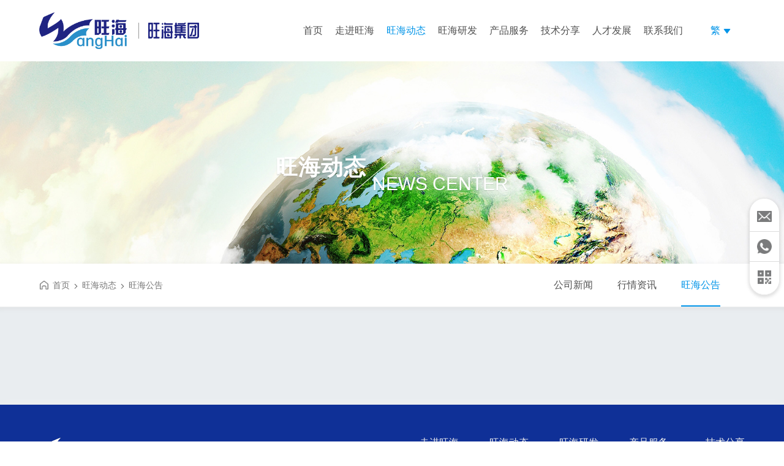

--- FILE ---
content_type: text/html; charset=UTF-8
request_url: http://www.sd-wanghai.com/index.php?c=category&id=9
body_size: 5215
content:
<!DOCTYPE html>
<!--[if IE 8]> <html lang="zh-cn" class="ie8 no-js"> <![endif]-->
<!--[if IE 9]> <html lang="zh-cn" class="ie9 no-js"> <![endif]-->
<!--[if !IE]><!-->
<html lang="zh-cn">
<!--<![endif]-->
<head>
    <meta charset="utf-8" />
    <title>旺海公告_旺海动态_文章_广东旺海生物科技集团</title>
    <meta content="旺海集团,旺海生物科技集团,旺海饲料" name="keywords" />
    <meta content="旺海集团致力于水产和畜禽饲料生产、生物科技、水产种苗繁育、健康养殖、水产品流通、农产品安全检测等全产业链协同发展，逐步成为中国水产饲料领域的现代化领军集团企业。" name="description" />
    <meta http-equiv="X-UA-Compatible" content="IE=edge">
    <meta content="width=device-width, initial-scale=1" name="viewport" />
    <!-- css开始 -->
    <link href="http://www.sd-wanghai.com/static/default/web/css/style.css" rel="stylesheet" type="text/css" />
    <link href="http://www.sd-wanghai.com/static/default/web/css/animate.css" rel="stylesheet" type="text/css" />
    <link href="http://www.sd-wanghai.com/static/default/web/css/swiper.css" rel="stylesheet" type="text/css" />
    <!-- 系统关键js -->
    <script type="text/javascript">var is_mobile_cms = '';var web_dir = '/';</script>
    <script src="http://www.sd-wanghai.com/api/language/zh-cn/lang.js" type="text/javascript"></script>
    <script type="text/javascript" src="http://www.sd-wanghai.com/static/default/web/scripts/jquery-1.8.2.min.js" charset="utf-8"></script>
    <script src="http://www.sd-wanghai.com/static/assets/js/cms.js" type="text/javascript"></script> 
</head>
<body>
<div class="header" id="header">
<div class="wrapper clearfix">
    <div class="logo"><a href="http://www.sd-wanghai.com/"><img src="http://www.sd-wanghai.com/uploadfile/202210/484c96207629840.png" alt="广东旺海生物科技集团" class="logo-img">  <img src="http://www.sd-wanghai.com/static/default/web/img/logotxt.png" class="logo-txt"></a></div>
    <a href="javascript:0" class="navbtn">menu</a>
    <!-- <a href="javascript:0" class="searchbtn">搜索</a>-->
    <a id="translateLink" href="javascript:translatePage();" class="en">繁</a>
    <div class="search">
        <form class="search-form" action="/index.php" method="get">
            <input type="hidden" name="s" value="api">
            <input type="hidden" name="c" value="api">
            <input type="hidden" name="m" value="search">
            <input type="hidden" name="dir" id="dr_search_module_dir" >
            <div class="input-group">
                <div class="search-group">
                    <button id="dr_search_module_name" type="button" class="btn default dropdown-toggle" data-toggle="dropdown" aria-expanded="false"></button>
                    <ul class="dropdown-menu">
                        <!--这是来列出全部可以搜索的内容模块-->
                                                                                                <li><a href="javascript:dr_search_module_select('news', '文章');"> 文章 </a></li>
                                                                    </ul>
                </div>
                <input type="text" placeholder=" " name="keyword" class="fc-search-keyword" value=''>
                <button class="btn default" type="submit"> <i class="fa fa-search"></i> </button>
            </div>
            <script>
                // 这段js是用来执行搜索的
                function dr_search_module_select(dir, name) {
                    $("#dr_search_module_dir").val(dir);
                    $("#dr_search_module_name").html(name+' <i class="fa fa-angle-down"></i>');
                }
                dr_search_module_select('news', '文章');
            </script>
        </form>
    </div>
    <div class="navbox">
        <ul class="nav clearfix">
            <li class=""><a href="http://www.sd-wanghai.com/" title="广东旺海生物科技集团">首页</a></li>
                       <li class=""><a href="http://www.sd-wanghai.com/index.php?c=category&id=3" >走进旺海</a>
            			<div class="nav-list">
                <dl>
                                        <dd class="">
                          <a href="http://www.sd-wanghai.com/index.php?c=category&id=10">集团介绍</a>
                          <div class="nav-list-sub">
                                                       </div>
                    </dd>
                                        <dd class="">
                          <a href="http://www.sd-wanghai.com/index.php?c=category&id=13">总裁寄语</a>
                          <div class="nav-list-sub">
                                                       </div>
                    </dd>
                                        <dd class="">
                          <a href="http://www.sd-wanghai.com/index.php?c=category&id=14">发展历程</a>
                          <div class="nav-list-sub">
                                                       </div>
                    </dd>
                                        <dd class="">
                          <a href="http://www.sd-wanghai.com/index.php?c=category&id=15">产业布局</a>
                          <div class="nav-list-sub">
                                                       </div>
                    </dd>
                                        <dd class=" dropdown">
                          <a href="http://www.sd-wanghai.com/index.php?c=category&id=11">旺海文化<i></i></a>
                          <div class="nav-list-sub">
                                                                                          <p class="">
                                 <a href="http://www.sd-wanghai.com/index.php?c=category&id=28">旺海文化</a>
                              </p>
                                                            <p class="">
                                 <a href="http://www.sd-wanghai.com/index.php?c=category&id=29">员工风采</a>
                              </p>
                                                                                     </div>
                    </dd>
                                        <dd class="">
                          <a href="http://www.sd-wanghai.com/index.php?c=category&id=12">企业荣誉</a>
                          <div class="nav-list-sub">
                                                       </div>
                    </dd>
                                    </dl>
            </div>
                        </li>
                       <li class=" active"><a href="http://www.sd-wanghai.com/index.php?c=category&id=1" >旺海动态</a>
            			<div class="nav-list">
                <dl>
                                        <dd class="">
                          <a href="http://www.sd-wanghai.com/index.php?c=category&id=7">公司新闻</a>
                          <div class="nav-list-sub">
                                                       </div>
                    </dd>
                                        <dd class="">
                          <a href="http://www.sd-wanghai.com/index.php?c=category&id=8">行情资讯</a>
                          <div class="nav-list-sub">
                                                       </div>
                    </dd>
                                        <dd class=" active">
                          <a href="http://www.sd-wanghai.com/index.php?c=category&id=9">旺海公告</a>
                          <div class="nav-list-sub">
                                                       </div>
                    </dd>
                                    </dl>
            </div>
                        </li>
                       <li class=""><a href="http://www.sd-wanghai.com/index.php?c=category&id=5" >旺海研发</a>
            			<div class="nav-list">
                <dl>
                                        <dd class="">
                          <a href="http://www.sd-wanghai.com/index.php?c=category&id=25#on25">研发体系</a>
                          <div class="nav-list-sub">
                                                       </div>
                    </dd>
                                        <dd class="">
                          <a href="http://www.sd-wanghai.com/index.php?c=category&id=26#on26">科研成果</a>
                          <div class="nav-list-sub">
                                                       </div>
                    </dd>
                                        <dd class="">
                          <a href="http://www.sd-wanghai.com/index.php?c=category&id=27#on27">研发团队</a>
                          <div class="nav-list-sub">
                                                       </div>
                    </dd>
                                    </dl>
            </div>
                        </li>
                       <li class=""><a href="http://www.sd-wanghai.com/index.php?c=category&id=2" >产品服务</a>
            			<div class="nav-list">
                <dl>
                                        <dd class=" dropdown">
                          <a href="http://www.sd-wanghai.com/index.php?c=category&id=16">精品饲料<i></i></a>
                          <div class="nav-list-sub">
                                                                                          <p class="">
                                 <a href="http://www.sd-wanghai.com/index.php?c=category&id=30">水产料</a>
                              </p>
                                                            <p class="">
                                 <a href="http://www.sd-wanghai.com/index.php?c=category&id=31">禽畜料</a>
                              </p>
                                                                                     </div>
                    </dd>
                                        <dd class=" dropdown">
                          <a href="http://www.sd-wanghai.com/index.php?c=category&id=17">生物技术<i></i></a>
                          <div class="nav-list-sub">
                                                                                          <p class="">
                                 <a href="http://www.sd-wanghai.com/index.php?c=category&id=38">鱼顺产品</a>
                              </p>
                                                            <p class="">
                                 <a href="http://www.sd-wanghai.com/index.php?c=category&id=39">渔民乐产品</a>
                              </p>
                                                                                     </div>
                    </dd>
                                        <dd class=" dropdown">
                          <a href="http://www.sd-wanghai.com/index.php?c=category&id=19">水产品检测<i></i></a>
                          <div class="nav-list-sub">
                                                                                          <p class="">
                                 <a href="http://www.sd-wanghai.com/index.php?c=category&id=40">定量检测项目</a>
                              </p>
                                                            <p class="">
                                 <a href="http://www.sd-wanghai.com/index.php?c=category&id=41">快速筛查项目</a>
                              </p>
                                                                                     </div>
                    </dd>
                                    </dl>
            </div>
                        </li>
                       <li class=""><a href="http://www.sd-wanghai.com/index.php?c=category&id=6" >技术分享</a>
            			<div class="nav-list">
                <dl>
                                        <dd class="">
                          <a href="http://www.sd-wanghai.com/index.php?c=category&id=22">养殖知识</a>
                          <div class="nav-list-sub">
                                                       </div>
                    </dd>
                                        <dd class="">
                          <a href="http://www.sd-wanghai.com/index.php?c=category&id=23">优秀案例</a>
                          <div class="nav-list-sub">
                                                       </div>
                    </dd>
                                        <dd class="">
                          <a href="http://www.sd-wanghai.com/index.php?c=category&id=24">鱼顺快讯</a>
                          <div class="nav-list-sub">
                                                       </div>
                    </dd>
                                    </dl>
            </div>
                        </li>
                       <li class=""><a href="http://www.sd-wanghai.com/index.php?c=category&id=4" >人才发展</a>
            			<div class="nav-list">
                <dl>
                                        <dd class="">
                          <a href="http://www.sd-wanghai.com/index.php?c=category&id=20">旺海商学院</a>
                          <div class="nav-list-sub">
                                                       </div>
                    </dd>
                                        <dd class="">
                          <a href="http://www.sd-wanghai.com/index.php?c=category&id=21">加入旺海</a>
                          <div class="nav-list-sub">
                                                       </div>
                    </dd>
                                    </dl>
            </div>
                        </li>
                       <li class=""><a href="http://www.sd-wanghai.com/index.php?c=category&id=18" >联系我们</a>
                        </li>
                   </ul>
    </div>
</div>
</div>
<script>
function initMenu(){
	var _speed = 400; // in ms
	var _hold = $('.navbox ul.nav');
	var _t = null;
	if(_hold.length){
		var _list = _hold.children();
		_list.each(function(){
			var _el = $(this);
			var _box = _el.children('div.nav-list');
			var _sub = _box.children();
			_box.show().width(_sub.outerWidth()).hide();
			_el.mouseenter(function(){
			var _this = this;
				_t = setTimeout(function(){
					$(_this).css('zIndex', 10);
					_el.addClass('hover');
					if(_box.is(':hidden')){
						_box.show();
						_sub.css('marginTop', -_sub.outerHeight());
					}
					_sub.stop().animate({marginTop: 0}, _speed);
				},30)
			}).mouseleave(function(){
				if(_t) clearTimeout(_t);
				var _this = $(this);
				$(this).css('zIndex', 5);
				if(_sub.length){
					_sub.stop().animate({marginTop: -_sub.outerHeight()}, _speed, function(){
						_box.hide();
						_el.removeClass('hover');
						_this.css('zIndex', 1);
					});
				}else{
					_el.removeClass('hover');
				}
			});
		});
	}
}
$(document).ready(function(){
	initMenu();
});
</script>
<script type="text/javascript">
$(document).ready(function(){
	$('.navbtn').click(function(){
		$('.navbox').slideToggle();
		$(this).toggleClass("cerrar");
	});
	$('.searchbtn').click(function(){
		$('.search').slideToggle();
		$(this).toggleClass("cerrar");
	});
});
</script>
<script type="text/javascript"> 
$(function () {
        var fixbox = $('.header');
        var startPos = $(fixbox).offset().top;
		var headerid=document.getElementById('header');
        $.event.add(window, "scroll", function () {
            var scrollPos = $(window).scrollTop();
            $(fixbox).css('position', ((scrollPos) > startPos) ? 'fixed' : 'static');
            $(fixbox).css('top', ((scrollPos) > startPos) ? '0px' : "");
			$(fixbox).css('background', ((scrollPos) > startPos) ? 'rgba(255,255,255,.9)' : '#fff');
			$(fixbox).css('padding', ((scrollPos) > startPos) ? '0px 0' : "");
//			 if(scrollPos>startPos){
//			   headerid.className="header header-fixed";
//			 }else{
//			   headerid.className="header";
//			  
//			 }
        });
    });
</script> 
<div class="column-bg" style="background-image:url(http://www.sd-wanghai.com/uploadfile/202211/2bc27f8eb35438c.jpg)">
    <div class="wrapper">
    <div class="columntit">
      <h1>旺海动态</h1>
      <h3><span>News Center</span></h3>
    </div>
    </div>
</div>


<div class="column">
  <div class="wrapper wow fadeInDown animated clearfix"> 
    <ul class="clearfix">
        <!--<li class=""><a href="http://www.sd-wanghai.com/index.php?c=category&id=1">全部</a></li>-->
            <li class=""><a href="http://www.sd-wanghai.com/index.php?c=category&id=7">公司新闻</a></li>
                <li class=""><a href="http://www.sd-wanghai.com/index.php?c=category&id=8">行情资讯</a></li>
                <li class="active"><a href="http://www.sd-wanghai.com/index.php?c=category&id=9">旺海公告</a></li>
          </ul>
  <div class="breadcrumb">
       <a href="http://www.sd-wanghai.com/">首页</a>
       
<i class="fa fa-circle"></i>
<a href="http://www.sd-wanghai.com/index.php?c=category&id=1">旺海动态</a>
<i class="fa fa-circle"></i>
<a href="http://www.sd-wanghai.com/index.php?c=category&id=9">旺海公告</a>  </div>
  </div>
</div>

<div class="bg">
<div class="wrapper">
  <div class="news-list">
    <ul>
    
          </ul>
  </div>
  <div class="search-pagination">  </div>
</div>

</div>


<div class="clearfix"></div>
<div class="footer" id="">
    <div class="wrapper clearfix">
     <div class="foot-info"> 
            <div class="foot-logo clearfix">
            <img src="http://www.sd-wanghai.com/static/default/web/img/footlogo.png" />
            <h3>为殖者谋利<br />为食者造福</h3>
            </div>
           <p><span>总部地址：</span> <span>佛山市顺德区勒流镇江义工业区</span></p>
           <p><span>电话：</span> <span>0757-25665396</span></p>
           <p><span>传真：</span> <span>0757-25666055</span></p>
     </div>
     <div class="foot-nav">
         <ul class="clearfix">
                       <li><h3>走进旺海</h3>
                                        <p><a href="http://www.sd-wanghai.com/index.php?c=category&id=10" >集团介绍</a></p>
                            <p><a href="http://www.sd-wanghai.com/index.php?c=category&id=13" >总裁寄语</a></p>
                            <p><a href="http://www.sd-wanghai.com/index.php?c=category&id=14" >发展历程</a></p>
                            <p><a href="http://www.sd-wanghai.com/index.php?c=category&id=15" >产业布局</a></p>
                            <p><a href="http://www.sd-wanghai.com/index.php?c=category&id=11" >旺海文化</a></p>
                            <p><a href="http://www.sd-wanghai.com/index.php?c=category&id=12" >企业荣誉</a></p>
                                      </li>
                       <li><h3>旺海动态</h3>
                                        <p><a href="http://www.sd-wanghai.com/index.php?c=category&id=7" >公司新闻</a></p>
                            <p><a href="http://www.sd-wanghai.com/index.php?c=category&id=8" >行情资讯</a></p>
                            <p><a href="http://www.sd-wanghai.com/index.php?c=category&id=9" >旺海公告</a></p>
                                      </li>
                       <li><h3>旺海研发</h3>
                                        <p><a href="http://www.sd-wanghai.com/index.php?c=category&id=25#on25" >研发体系</a></p>
                            <p><a href="http://www.sd-wanghai.com/index.php?c=category&id=26#on26" >科研成果</a></p>
                            <p><a href="http://www.sd-wanghai.com/index.php?c=category&id=27#on27" >研发团队</a></p>
                                      </li>
                       <li><h3>产品服务</h3>
                                        <p><a href="http://www.sd-wanghai.com/index.php?c=category&id=16" >精品饲料</a></p>
                            <p><a href="http://www.sd-wanghai.com/index.php?c=category&id=17" >生物技术</a></p>
                            <p><a href="http://www.sd-wanghai.com/index.php?c=category&id=19" >水产品检测</a></p>
                                      </li>
                       <li><h3>技术分享</h3>
                                        <p><a href="http://www.sd-wanghai.com/index.php?c=category&id=22" >养殖知识</a></p>
                            <p><a href="http://www.sd-wanghai.com/index.php?c=category&id=23" >优秀案例</a></p>
                            <p><a href="http://www.sd-wanghai.com/index.php?c=category&id=24" >鱼顺快讯</a></p>
                                      </li>
                    </ul>
     </div>
     <div class="clearfix"></div>
     </div>
</div>
<div class="copyright">
<div class="wrapper clearfix">
  网站地图 | 网站声明 Copyright © 2024 广东旺海生物科技集团. All Rights Reserved. <a target="_blank" href="https://beian.miit.gov.cn/">粤ICP备11016463号</a>&nbsp; <a href="http://www.dotodo.net/" title="网站建设公司" target="_black">网站建设：品拓互联</a>
  <div class="ico-share">
      <a href="#" rel="nofollow" class="s_list1" target="_blank"></a>
      <a href="#" rel="nofollow" class="s_list2" target="_blank"></a>
    <!--  <a href="#" rel="nofollow" class="s_list3" target="_blank"></a>-->
      <a href="#" rel="nofollow" class="s_list4" target="_blank"></a>
      <a href="#" rel="nofollow" class="s_list5" target="_blank"></a>
  </div>
</div>
</div>
<div class="bottom_tools">
  <dl>
    <dd><a class="tool_email" href="mailto:"></a></dd>
	<dd><a class="tool_whatsapp"><p>0757-25665396</p></a></dd>
    <!--<dd><a class="tool_feedback"></a></dd>-->
    <dd><a class="tool_qr"></a></dd>
  </dl>
	<a id="scrollup" href="javascript:;" title="TOP"></a>
    <div class="qr_img"><img src="http://www.sd-wanghai.com/uploadfile/202211/79a0d8daf28f921.jpg" ></div>
</div>
<script type="text/javascript">
$(function(){
	var $bottomTools = $('.bottom_tools');
	var $qrTools = $('.tool_qr');
	var qrImg = $('.qr_img');
	$(window).scroll(function () {
		var scrollTop = $(window).scrollTop();
		var $windowHeight = $(window).innerHeight();
		scrollTop > 50 ? $("#scrollup").fadeIn(200).css("display","block") : $("#scrollup").fadeOut(200);			
	});
	$('#scrollup').click(function (e) {
		e.preventDefault();
		$('html,body').animate({ scrollTop:0});
	});
	$qrTools['hover'](function () {
		qrImg.fadeIn();
	}, function(){
		 qrImg.fadeOut();
	});
});
</script>
<script type="text/javascript" src="http://www.sd-wanghai.com/static/default/web/scripts/wow.js" charset="utf-8"></script>
<script>
/*自定义配置*/
var wow = new WOW({
    boxClass: 'wow',
    animateClass: 'animated',
    offset: 50,
    mobile: true,
    live: true
});
wow.init();
</script>
<script type="text/javascript" src="http://www.sd-wanghai.com/static/default/web/scripts/tw_cn.js" charset="utf-8"></script>
<script type="text/javascript">
var defaultEncoding = 2; //网站编写字体是否繁体，1-繁体，2-简体
var translateDelay = 0; //延迟时间,若不在前, 要设定延迟翻译时间, 如100表示100ms,默认为0
var cookieDomain = "https://www.yuehaifeed.com/"; //Cookie地址, 一定要设定, 通常为你的网址
var msgToTraditionalChinese = "繁"; //此处可以更改为你想要显示的文字
var msgToSimplifiedChinese = "简"; //同上，但两处均不建议更改
var translateButtonId = "translateLink"; //默认互换id
translateInitilization();
</script>
</body>
</html>




--- FILE ---
content_type: text/css
request_url: http://www.sd-wanghai.com/static/default/web/css/style.css
body_size: 13945
content:
 
/* ----------基本元素重置----------- */
html,body {font-family: Signika, sans-serif; font-size:15px; color:#515151; line-height:1.6;  }
a:link { color:#515151; text-decoration:none; }
a:visited { text-decoration:none; color:#515151; }
a:hover { text-decoration:none; color:#0194E8; }
a:active { text-decoration:none; color:#515151; }
a img, img { border:none;vertical-align:middle; max-width:100%  } 
html, body, div, h1, h2, h3, h4, h5, h6, ul, ol, dl, li, dt, dd, blockquote, pre, form,input,select,textarea,button, fieldset, table, th, td, span,form,p,a,img,object,embed  { padding:0px; margin:0px; list-style:none; }
table{border-collapse:collapse;border-spacing:0;border:0;}
input, textarea, select, button, file { vertical-align:middle;font-family: Signika, sans-serif; }
h1, h2, h3, h4, h5, h6 { font-weight:normal}
.bold { font-weight: bold}
.fl { float: left;}
.fr { float: right;}
.fa {  display:inline-block; vertical-align:middle; background-repeat:no-repeat; background-position:center}
.overflow { overflow:hidden }
.clearfix{ clear:both; *zoom: 1;}
.clearfix:after{content: "";display: block;clear: both;}
.text-center { text-align:center }
.none { display:none }
.yellow { color:#0194E8 }  
.block { height:20px; clear:both }
.bg { background:#e9edf0; margin-bottom:-3%; padding-bottom:4%; margin-top:-3%; padding-top:3% }
.page-wrapper,.wrapper,.page-wrapper-row { width:1400px; margin: 0 auto; max-width:92%; }
@media screen and (max-width: 1600px) {
.page-wrapper,.wrapper { width:1200px; }
}
@media screen and (max-width: 1350px) {
.page-wrapper,.wrapper { width: 90%; }
}
@media screen and (max-width: 960px) {
.page-wrapper,.wrapper { width: 92%; max-width:100%; }
}
.zoom { position: relative; display:block; overflow:hidden; width: 100%; height: 0; padding-bottom: 65%; }
.zoom span{ display: block; position: absolute; width: 100%; height: 100%;  background-position: center; background-repeat: no-repeat; background-size: cover;webkit-transform: scale(1);-moz-transform: scale(1);-o-transform: scale(1); transform: scale(1);-webkit-transition: all 1s ease; -moz-transition: all 1s ease; -o-transition: all 1s ease; transition: all 1s ease; }
.zoom:hover span {webkit-transform: scale(1.1);-moz-transform: scale(1.1); -o-transform: scale(1.1);transform: scale(1.1); -webkit-transition: all 300ms ease; -moz-transition: all 1s ease; -o-transition: all 1s ease; transition: all 1s ease;}
li:hover .zoom span {webkit-transform: scale(1.1);-moz-transform: scale(1.1); -o-transform: scale(1.1);transform: scale(1.1); -webkit-transition: all 300ms ease; -moz-transition: all 1s ease; -o-transition: all 1s ease; transition: all 1s ease;}
.box-shadow {
-webkit-box-shadow: 0 1px 5px 2px rgba(200, 200, 200, .1);
    -moz-box-shadow: 0 1px 5px 2px rgba(200, 200, 200, .1);
    box-shadow: 0 1px 5px 2px rgba(200, 200, 200, .1); }
.box-shadow:hover {
-webkit-box-shadow: 0 2px 5px 3px rgba(200, 200, 200, .3);
    -moz-box-shadow: 0 2px 5px 3px rgba(200, 200, 200, .3);
    box-shadow: 0 2px 5px 3px rgba(200, 200, 200, .3); }
/*分享*/
.ico-share { float:right; }
.ico-share a { 
    display:inline-block; vertical-align:middle;
    width: 30px; height: 30px;
    margin:0 5px; background-position:center; background-repeat:no-repeat; background-size:auto 28px;
}
.ico-share .s_list1 { background-image:url(../img/t-twitter.png) }
.ico-share .s_list2 { background-image:url(../img/t-youtube.png); }
.ico-share .s_list3 { background-image:url(../img/t-pinterest.png) }
.ico-share .s_list4 { background-image:url(../img/t-facebook.png) }
.ico-share .s_list5 { background-image:url(../img/t-ins.png) }
/* 头部 */
.header{ position: relative; height: auto; padding:10px 0; width:100%; background-color: rgba(255,255,255,.9); background:#fff; z-index:99; transition: All 0.8s ease; -webkit-transition: All 0.8s ease; -moz-transition: All 0.8s ease; -o-transition: All 0.8s ease;}
.header .wrapper { position:relative }
.header .logo { float:left; margin-top:10px }
.header .logo .logo-img { height:60px; }
.header .logo .logo-txt { border-left:1px solid #999; padding-left:15px; margin-left:15px; }
.headerbg { position:relative; height:100px; }
.navbox { float:right; }
.nav{ height: 80px; }
.nav li { position: relative;float: left; margin:0 20px; }
.nav li>a{ line-height: 80px; font-size:16px; padding:0px; text-transform: capitalize; position:relative }
.nav li.active>a { color:#0194E8 }
.nav li>a::after { background:#0194E8; display: block; content: ""; width:0; height:2px; position:absolute; bottom:-12px; left:0; z-index:-1; -webkit-transition: all 300ms ease; -moz-transition: all 1s ease; -o-transition: all 1s ease; transition: all 1s ease; }
.nav li:hover a::after { width:100%; }
.nav li.active a::after { }
.nav li .nav-list {z-index:21;position:absolute;display:none;overflow:hidden;top:80px; left:-20px;width:100%; min-width:200px; padding:20px 0; background:#fff; background-color:rgba(255,255,255,.9); }
.nav li .nav-list dl dd { position: relative; padding:0 20px; }
.nav li .nav-list dl dd i{ display:inline-block; position:absolute; right:30px; top:13px;
    height: 8px;
    width: 8px;
    border-width: 2px 2px 0 0;
    border-color: #afafaf;
    border-style: solid;
    -webkit-transform: matrix(0.71, 0.71, -0.71, 0.71, 0, 0);
    transform: matrix(0.71, 0.71, -0.71, 0.71, 0, 0);
    border-radius: 1px;
}
.nav li .nav-list dl dd a { display:block; color:#555; height:40px; line-height:40px; overflow:hidden; padding:0 5px; font-size:15px; text-transform:capitalize }
.nav li .nav-list dl dd>a:hover { color:#0194E8 }
.navbtn { display: none; z-index:100; width:60px; height:60px; line-height:60px; margin-top:15px; font-size:0; float:right; text-align:center; background:#0194E8 url(../img/icon-nav.png) no-repeat center; margin-left:3% }
.nav li .nav-list:hover { overflow:inherit; }
.nav li .nav-list dl dd .nav-list-sub { display:none; background:#fff; background-color:rgba(255,255,255,.9); width: auto; padding:15px 0; position:absolute; left:100%; top:-20px; }
.nav li .nav-list dl dd .nav-list-sub p a { font-size:15px; height:42px; line-height:42px; min-width:160px; overflow: hidden; text-overflow:ellipsis;white-space: nowrap; }
.nav li .nav-list dl dd:hover .nav-list-sub { display:block }
.nav li .nav-list dl dd .nav-list-sub p a:hover { color:#0194E8  }
.searchbtn { float:right; display:block; font-size:0; width:40px; height:80px; line-height:80px; background:#066; background:url(../img/search2.png) no-repeat center;  }
a.en  { float:right; display:block; font-size:16px; width: auto; height:80px; line-height:80px; color:#0194E8; margin:0 2% 0 3% }
a.en::after {
    display: inline-block;
    content: '';
    width: 0;
    height: 0;
    border-top: 8px solid #0194E8;
    border-right: 6px solid transparent;
    border-left: 6px solid transparent;
	margin-left:5px;
	vertical-align: middle;
	border-radius:2px;
}
/* 搜索 */
.search { display:none; position: absolute; top:80px; right:-20px; z-index:99 }
.search form { width:280px; position:relative; height:40px; margin:25px 0 0 0 }
.search input { height:42px; width:100%; line-height:42px; border: none; border:1px solid #eee; background:#fff; color:#333; border-radius:40px; text-indent:15px }
.search button { height:42px; width:42px; line-height:42px; border: none; background:url(../img/search.png) no-repeat center; position:absolute; right:5px; top:0; cursor:pointer  }
.search .search-group { display:none }
/*底部*/
.footer { background:#0f3097; color:#ddd; padding:50px 0; box-shadow:0px 0px 10px 0px #eee; margin-top:3% }
#footer { margin-top:0 }
.foot-info { float:left; width:30%; max-width:none }
.foot-info p { position:relative; font-size:16px; margin-top:10px; }
.foot-info p span { display:table-cell }
.foot-info .foot-logo { margin-bottom:30px; }
.foot-info .foot-logo img { float:left; vertical-align: top;  }
.foot-info .foot-logo h3 { float:left; color:#2DB3FF; font-style:italic; font-weight:bold; font-size:20px; line-height:1.5; border-left:1px solid #6681d7; padding-left:15px; margin-left:15px; letter-spacing:1px; margin-top:15px; }
.foot-nav { float:right; }
.foot-nav a { color:#bbb }
.foot-nav ul { }
.foot-nav ul li { float:left;  margin-left:70px; line-height:24px; max-width:180px; }
.foot-nav ul li:last-child { }
.foot-nav ul li h3 { font-size:16px; margin-bottom:20px; color:#eee }
.foot-nav ul li h3::after { background:#ccc; display: block; content: ""; width:60px; height:1px; margin:12px 0 }
.foot-nav ul li p { margin-bottom:10px; }
.copyright { background:#0f3097; color:#ccc; padding:20px 0; border-top:1px solid #3a5ecf; font-size:14px } 
.copyright a { color:#ccc } 
.copyright .top-share a { opacity:0.7; filter:alpha(Opacity=70);-moz-opacity:0.7; }
/*客服*/
.bottom_tools{position:fixed;z-index:99;right:8px; top:45%; }
.bottom_tools dl {  margin-bottom:10px; border-radius:30px; border-bottom:1px solid #eee;
   -webkit-box-shadow: 0 2px 5px 2px rgba(100, 100, 100, .2);
    -moz-box-shadow: 0 2px 5px 2px rgba(100, 100, 100, .2);
    box-shadow: 0 2px 5px 2px rgba(100, 100, 100, .2); }
.bottom_tools dd a { position:relative; display:block; width:48px; height:48px; line-height:48px; border-bottom:1px solid #ddd; background-color:#fff; background-repeat:no-repeat; background-position:center; background-size:24px auto;cursor:pointer;
  -webkit-filter: grayscale(99%);
  -moz-filter: grayscale(99%);
  -ms-filter: grayscale(99%);
  -o-filter: grayscale(99%);
  filter: grayscale(99%);
  filter: gray; }
.bottom_tools dd a:hover,.bottom_tools a.cerrar {
  -webkit-filter: grayscale(0);
  -moz-filter: grayscale(0);
  -ms-filter: grayscale(0);
  -o-filter: grayscale(0);
  filter: grayscale(0);
  filter: none;
}
.bottom_tools dd a.tool_email { background-image: url(../img/tool_email2.png); background-position:center 20px; padding-top:5px; border-radius:30px 30px 0 0; }
.bottom_tools dd a.tool_whatsapp { background-image: url(../img/tool_whatsapp2.png); }
.bottom_tools dd a.tool_whatsapp p {display:none; position:absolute; right:48px; top:-1px; width:200px; height:48px; border:1px solid #ddd; border-right: none;overflow:hidden; color:#333; text-align:center; font-size:18px; background:#fff; }
.bottom_tools dd a.tool_whatsapp:hover p { display:block; }
.bottom_tools dd a.tool_feedback { background-image: url(../img/tool_feedback2.png); }
.bottom_tools dd a.tool_qr { background-image: url(../img/tool_qr2.png); border: none; padding-bottom:5px; background-position:center 13px; border-radius:0 0 30px 30px;}
#scrollup { display:none; border-radius:30px; width:45px; height:45px; margin:0 auto; text-align:center; line-height:40px; background:#0194E8 }
#scrollup::after {
    display: inline-block;
    content: '';
    width: 0;
    height: 0;
    border-bottom: 14px solid #fff;
    border-right: 10px solid transparent;
    border-left: 10px solid transparent;
	vertical-align: middle;
	border-radius:2px;
}
.qr_img{position:absolute; top:0px; right:58px; z-index:99; padding:5px; border:1px solid #ddd; background:#fff; display:none;  }
.qr_img img { width:200px; max-width:none }
.cart { position:relative; background-image: url(../img/cart.png); }
.cart span { position:absolute; right:3px; top:4px; background:#3fa5f0; color:#fff; display:inline-block; width:20px; height:20px; line-height:20px; font-size:13px; border-radius:50%; text-align:center; }
@media screen and (max-width: 1350px) {
.search { padding: 0 2%; margin-left: 4%;}
.nav li { margin:0 10px; }
.foot-nav ul li { margin-left:50px; }
}
@media screen and (max-width: 1080px) {
.header .wrapper {  }
.header .logo {  }
.header .logo img {  }
.navbox { background:#fff; float:none; padding:10px 15px; position: absolute; top:80px; right:0; z-index:1000; display:none }
.nav{ height: auto; min-width:200px; }
.nav li { position: relative; float: none; }
.nav li>a{ margin:5px 10px; line-height:45px; font-size:16px }
.navbtn { display: block; }
.search { float: none; position:absolute; right:0; top:40px; display:none }
.foot-nav { float: none; width:100%; margin-bottom:30px }
.foot-nav ul li { margin-left:30px; }
.foot-feedback { float:none; width:100%; }
}
/*栏目标题*/
.title { margin:3% auto; font-size:16px; color:#333 } 
.title h2 { font-size:32px; line-height:1.4; color:#333; font-weight:bold; margin-bottom:5px; letter-spacing:1px; text-transform:uppercase; }
.title h3 { font-size:20px; line-height:1.4; color:#0194E8; margin-bottom:5px; text-transform:uppercase; }
.title p { font-size:16px; line-height:1.4; color:#777; margin-top:25px; }
.title h2:after {content:""; display: none; width:80px; height:3px; background:#0194E8; margin:20px auto; border-radius:5px } 
.title.white h2,.title.white h3,.title.white p { color:#fff }
.title.white p:after { background:#eee } 
/*更多*/
.imore { margin:3% auto; }
.imore a { display:inline-block; height:40px; line-height:40px; padding:1px 50px; border-radius:30px; font-size:14px; color:#fff; background:#0194E8; }
.imore a:hover { }
/*栏目图*/
.column-bg { position: relative; width:100%; height:100px; padding:9% 0; background-color:#f4f4f4; background-size: cover; background-position:center; background-repeat:no-repeat; }
.column-bg .wrapper { position: relative; height:100px;  }
.columntit { position:absolute; bottom:0; left:0; right:0; text-align:center; line-height:1; font-size:18px; color:#fff; text-shadow: 0 1px 1px rgba(100,100,100,0.2); -webkit-animation: columntit 1.5s; animation: columntit 1.5s;/* text-shadow: 0 2px 2px rgba(0,0,0,0.5);*/ }
.columntit.blue { color:#0194E8 }
.columntit h1 {  position:relative; display:inline-block; vertical-align:top; font-size:36px; letter-spacing:1px; font-weight: bold; text-transform: uppercase; text-shadow: 0 2px 2px rgba(100,100,100,0.2); }
.columntit h3 { position:relative; display:inline-block; vertical-align:top; font-size:30px; font-family:Arial, Helvetica, sans-serif; margin-top:30px; margin-left:-15px; text-transform: uppercase; }
.columntit h3 span { display:inline-block; margin-left:20px; /*-webkit-clip-path: polygon(100% 0%, 100% 100%, -30px 100%, 20px 0%);*/ }
.columntit h3:after { position:absolute; top:10px; left:-40px; content:""; display:block; width:100px; height:1px; background:#fff; transform: rotate(-40deg); }  
@-webkit-keyframes columntit {
	0% { bottom: 10%; opacity: 0;}
	100% { bottom: 0; opacity: 1;}
}
@keyframes columntit {
	0% { bottom: 10%; opacity: 0;}
	100% { bottom: 0; opacity: 1;}
}
.column { position: relative; margin-bottom: 3%; padding:0px 0; background: #fff; border-bottom:1px solid #eee; z-index:9;
-webkit-box-shadow: 0 2px 5px 3px rgba(200, 200, 200, .2);
    -moz-box-shadow: 0 2px 5px 3px rgba(200, 200, 200, .2);
    box-shadow: 0 2px 5px 3px rgba(200, 200, 200, .2); }
.column ul { float:right }
.column ul li { position:relative; float:left; text-transform: capitalize; margin-right:40px; padding:10px 0px; line-height:50px } 
.column ul li>a { display:block; font-size:16px; position:relative; padding:0px 0px; }
.column ul li>a::after { background:#0194E8; display: block; content: ""; width:0; height:2px; position:absolute; bottom:-10px; left:0; z-index:-1 }
.column ul li.active>a::after { width:100% }
.column ul li.active>a { color:#0194E8 }
.column ul li>a i { display:inline-block; 
    height: 8px;
    width: 8px;
    border-width: 0 2px 2px 0;
    border-color: #777;
    border-style: solid;
    -webkit-transform: matrix(0.71, 0.71, -0.71, 0.71, 0, 0);
    transform: matrix(0.71, 0.71, -0.71, 0.71, 0, 0);
	margin-left:8px;
	vertical-align:middle;
	margin-top: -6px;
    border-radius: 1px;}
.column ul li.active>a i { border-color:#0194E8 }
.column .back { position:absolute; right:50px; top:50%; margin-top:-15px; padding-left:35px; background:url(../img/back.png) no-repeat center left; background-size:24px auto; font-size:18px; color:#666; }
.column-subnav { display:none; background:#fff; width: auto; padding:15px 0; position:absolute; left:0; top:100%; z-index:11;
-webkit-box-shadow: 0 2px 5px 2px rgba(100, 100, 100, .2);
    -moz-box-shadow: 0 2px 5px 2px rgba(100, 100, 100, .2);
    box-shadow: 0 2px 5px 2px rgba(100, 100, 100, .2); }
.column-subnav dd a { height:40px; line-height:40px; padding:0 20px; overflow: hidden; text-overflow:ellipsis;white-space: nowrap; font-size:16px; }
.column-subnav dd.active>a { color:#0194E8 }
.column ul li:hover .column-subnav { display:block }
/*面包屑*/
.breadcrumb { float:leftright; font-size:14px; line-height:70px;height:70px; background:url(../img/home.png) no-repeat center left; background-size:16px auto; color:#777; padding:0 0 0 22px;  }
.breadcrumb a { display:inline-block; color:#777 }
.breadcrumb i { display:inline-block; margin:0 1px; font-style:normal; font-family:"Simsun"; }
.breadcrumb .fa-circle { width:10px; height:12px; background-image:url(../img/icon-right.png)}
/*** 分页样式 **/
.search-pagination{ padding:2% 0; clear:both; text-align:center; height: auto; }
.search-pagination ul li{ display: inline-block; line-height:40px;height:40px; border-radius:50px; margin:0 5px;overflow:hidden; background:#fff; border:1px solid #ddd }
.search-pagination ul li a { color:#555; display: inline-block; min-width:40px; }
.search-pagination ul li.total a { padding:0px 20px; }
.search-pagination ul li:hover{ color:#0194E8; text-decoration:none; }
.search-pagination ul li:hover a { color:#0194E8; }
.search-pagination ul li.active,
.search-pagination ul li.active a,.pagebox ul li.active a:hover { color:#fff; background:#0194E8  }
.search-pagination ul li.active { }
@media screen and (max-width: 960px) {
/*面包屑*/
.breadcrumb {  padding:6px 0; font-size:12px; line-height:30px;height: auto }
.breadcrumb .home { padding-left:20px; background-size:14px auto }
/*** 分页样式 **/
.search-pagination ul li{  line-height:30px;height:30px; margin:0 3px; }
.search-pagination ul li a { padding:0px 12px;  }
}
/* banner */
.banner { position:relative; margin-bottom:5%;  }
.swiper-banner .swiper-slide { position:relative; }
.swiper-banner .swiper-slide .swiper-slide img { width:100% }
.swiper-banner .swiper-slide .detail{
	position:absolute;
	width:40%;
	max-width:450px;
	right:20%;
	bottom:10%;
	height: auto;
	color:#fff;
	font-size:24px;
	opacity:0;
    transition: All 0.8s ease; -webkit-transition: All 0.8s ease; -moz-transition: All 0.8s ease; -o-transition: All 0.8s ease;  
}
.swiper-banner .swiper-slide .detail a { color:#fff }
.swiper-banner .swiper-slide-active .detail{
	bottom:32%;
	opacity:1;
}
.swiper-banner .swiper-slide-active .detail h2 { font-size:48px; line-height:1.1; font-weight:bold; margin-bottom:15px; }
.banner .swiper-button-prev,.banner .swiper-button-next { display: none }
.banner:hover .swiper-button-prev,.banner:hover .swiper-button-next { display: block }
.banner .swiper-container .swiper-pagination { bottom: 5%; text-align: center; left:0; }
.banner .swiper-container .swiper-pagination-bullet {
    opacity: 1;
    position: relative;
    width: 30px;
    height: 3px;
    border-radius: 3px;
    margin: 0 8px;
    background-color: rgba(230,230,230,0.8);
    transition: background-color .5s ease;
}
.banner .swiper-container .swiper-pagination-bullet-active { width: 50px; }
.banner .swiper-container .swiper-pagination-bullet::before {
    display: block;
    content: "";
    position: absolute;
    top: 0;
    left: 0;
    width: 100%;
    height: 100%;
    background-color: rgba(2,135,210,.8);
    transform: scaleX(0);
    transform-origin: 0 0;
}
.banner .swiper-container .swiper-pagination-bullet.swiper-pagination-bullet-active::before {
    animation: sliderPagination 6s linear forwards
}
.banner .swiper-container .swiper-pagination-bullet:hover {
    background-color: #fff;
}
@keyframes sliderPagination {
 	100% {
		transform: scaleX(1);
        opacity: 1;
    }
}
.iyewubox { position:relative; padding:3% 0 6% 0; margin:5% auto 0 auto; overflow:hidden; background-color:#F0F4F8; background-image:url(../img/iyewubox.jpg); background-position:center top; background-repeat:no-repeat; background-size: cover;  }
.iyewubox ul { padding:1% 0 }
.iyewubox ul li { width:16.66%; float:left; color:#fff; text-align:center; font-size:16px;
animation: iyewubox 1.8s infinite;
 }
.iyewubox ul li p{ color:#fff; margin:10px auto }
.iyewubox ul li:nth-of-type(1) { margin-top:3% }
.iyewubox ul li:nth-of-type(2) { margin-top:12%; animation: iyewubox2 2s infinite; }
.iyewubox ul li:nth-of-type(3) { margin-top:5% }
.iyewubox ul li:nth-of-type(4) { margin-top:10%; animation: iyewubox2 2s infinite; }
.iyewubox ul li:nth-of-type(5) { margin-top:0; animation: iyewubox3 3s infinite; }
.iyewubox ul li:nth-of-type(6) { margin-top:2% }
@keyframes iyewubox { /* css事件 */
  0% {
    transform: translate(0px, 0px);
  }
  50% {
    transform: translate(0px, 30px); /* 可配置跳动方向 */
  }
  100% {
    transform: translate(0px, 0px);
  }
}
@keyframes iyewubox2 { /* css事件 */
  0% {
    transform: translate(0px, 0px);
  }
  50% {
    transform: translate(0px, 20px); /* 可配置跳动方向 */
  }
  100% {
    transform: translate(0px, 0px);
  }
}
@keyframes iyewubox3 { /* css事件 */
  0% {
    transform: translate(0px, 0px);
  }
  50% {
    transform: translate(0px, 35px); /* 可配置跳动方向 */
  }
  100% {
    transform: translate(0px, 0px);
  }
}
/*首页产品*/
.iproductbox { position:relative; padding:3% 0; overflow:hidden; background-color:#F0F4F8; background-image:url(../img/iprobg.jpg); background-position:center top; background-repeat:no-repeat; background-size: 100% auto;  }
.iproduct-tabs { margin:3% auto; text-align:center }
.iproduct-tabs ul { display:inline-block; background-color: rgba(255,255,255,.5); padding:3px 0; border-radius:30px; }
.iproduct-tabs li { position:relative; display:inline-block; text-transform: capitalize; font-size:16px; margin:0 3px; padding:7px 20px; border-radius:30px; } 
.iproduct-tabs li a { position:relative; color:#333 }
.iproduct-tabs li::before {  }
.iproduct-tabs li.active { background:#0194E8 }
.iproduct-tabs li.active a { color:#fff }
.iproduct { position:relative; margin:2% auto }
.iproduct .pro-list ul li .clearfix { background:#fff; margin:10px; }
.iproduct .pro-list ul li:nth-of-type(4n) .clearfix { }
.iproduct .pro-list ul li .text { padding-bottom:20px; }
.iproduct .pro-list ul li:hover .text::after { width:0; }
/*首页*/
.iabout .title { text-align:left }
.iabout .txt { font-size:16px; line-height:2; margin:30px auto }
/*首页新闻*/
.inews-box { position:relative; padding:2% 0; overflow:hidden; background-image:url(../img/inewsbg.jpg); background-position:center top; background-repeat:no-repeat; background-size:100% auto;  }
.inews { position:relative; margin:5% auto; z-index:1;  }
.inews-l { width:50%; float:left; position:relative; overflow:hidden }
.inews-l .zoom { padding-bottom:90% }
.inews-l .txt { position:absolute; left:0px; bottom:-100%; color:#fff; padding:20px; background-color: rgba(2,135,210,.7); -webkit-transition: all 300ms ease; -moz-transition: all 1s ease; -o-transition: all 1s ease; transition: all 1s ease;}
.inews-l:hover .txt { bottom:0px; -webkit-transition: all 300ms ease; -moz-transition: all 1s ease; -o-transition: all 1s ease; transition: all 1s ease;}
.inews-l .txt h3 { display:block; color:#fff; margin-bottom:10px; }
.inews-r { width:47%; float:right}
.inews-r ul li { position:relative; margin:0px auto; padding:0 0 20px 0; margin-bottom:20px; border-bottom:1px solid #ddd; }
.inews-r ul li a { display:block; }
.inews-r ul li h3 { display:block; color:#333; margin:5px auto; font-size:18px; font-weight:bold; }
.inews-r ul li p { color:#777 } 
.inews-r ul li .txt::after { display: block;content: ""; width:0; padding:0px; height:5px; background:#0194E8; position:absolute; bottom:0; left:0; }
.inews-r ul li:hover h3 { color:#0194E8;}
.inews-r ul li:hover .txt::after { width:100%; left:0; -webkit-transition: all 300ms ease; -moz-transition: all 1s ease; -o-transition: all 1s ease; transition: all 1s ease;  }
@media screen and (max-width: 960px) {
}
/*--------------- ---------------*/
/*关于*/
.about { background:#fff; margin:4% auto }
.about-txt  {font-size:16px; line-height:2;   }
.about-txt img { max-width:40%; float:right; margin-left:3% }
/*关于*/
.about { position:relative; }
.about .about-img { float:left; width:50%; }
.about .about-text { float:right; width:45%; position:relative; font-size:16px; text-align:justify; text-justify:inter-ideograph; }
.about .about-text .tit { font-size:30px; line-height:1.2; color:#1F2482; font-weight:bold; }
.about .about-text .subtit { font-size:22px; line-height:1.8; color:#0194E8; font-weight:bold; padding:15px 0; border-top:1px solid #ddd; border-bottom:1px solid #ddd; margin:20px 0  }
.about-pic { position:relative; margin:30px auto; } 
.about-pic .swiper-slide h3 { position:absolute; left:0; bottom:0; right:0; padding:10px; text-align:center; color:#fff; background: linear-gradient(to bottom, transparent 0%, rgba(0, 0, 0, 0.1) 20%, rgba(0, 0, 0, 0.2) 40%, rgba(0, 0, 0, 0.6) 80%, rgba(0, 0, 0, 0.8) 100%);} 
.about-pic .swiper-button-prev { background-image: url(../img/left-white.png); left:0; top:auto; bottom:0; }
.about-pic .swiper-button-next { background-image: url(../img/right-white.png); right:0; top:auto; bottom:0; }
.video { position:relative; padding:0 0 8% 8%; }
.video:after { background:#1F2482; content: ''; height:80%; width:50%; position:absolute; left:0; bottom:0; z-index:-1 }
.video a { display:block; position:relative; overflow:hidden }
.video a:after {
    content: '';
    position: absolute;
    top: 0;
    left: 0;
    z-index: 2;
    width: 100%;
    height: 100%;
    cursor: pointer;
    opacity: 0.8;
    filter: alpha(opacity=80);
    transition: opacity 300ms linear;
    background: url(../img/play.png) no-repeat center rgba(0,0,0,.05);
    -webkit-transform: scale(1);
    -moz-transform: scale(1);
    -ms-transform: scale(1);
    -o-transform: scale(1);
    transform: scale(1);
    -webkit-transition: all ease-out .35s;
    transition: all ease-out .35s;
}
.video a:hover:after {
	opacity: 1;
	filter: alpha(opacity=100);
	-webkit-transform: scale(1.1);
	-moz-transform: scale(1.1);
    -ms-transform: scale(1.1);
	-o-transform: scale(1.1);
	transform: scale(1.1);
}
#video_show{
	position: fixed; width: 100%; height: 100%;
	left: 0;
	top: 0;
    background-color: rgba(0,0,0,.85);
	z-index: 996;
	display: none;
}
#video_box{
	position: absolute;
	text-align: center;
	width: 60%;
	left: 20%;
	top: 13%;
}
#video_close{
  position: fixed;
  z-index: 999;
  width:43px;
  height: 43px;
  top: 20px;
  right: 20px;
}
.about-info { margin:5% auto 6% auto }
.about-info ul li { float:left; width:25%; text-align:center; color:#555 }
.about-info ul li img { max-width:80px; display:inline-block; vertical-align:middle }
.about-info ul li:hover img { transform:rotateY(180deg); transition: All 0.8s ease; -webkit-transition: All 0.8s ease; -moz-transition: All 0.8s ease; -o-transition: All 0.8s ease;  } 
.about-info ul li span { display:inline-block; vertical-align:middle; min-width:80px; margin-left:5px; }
.about-info ul li i { font-size:36px; color:#0194E8; font-style:normal; font-weight:bold; line-height:1; vertical-align:middle;font-family:"Century Gothic"; }
.about-info ul li sup {font-size:28px; color:#0194E8; font-weight:bold;vertical-align:middle }
.about-info ul li b {font-size:18px; color:#666; font-weight:normal; margin-left:5px; vertical-align: bottom }
.about-info ul li p { margin:5px auto}
.about-company  { margin:3% auto 0 auto; padding:2% 0 5% 0; background:url(../img/company.jpg) no-repeat center; background-size: cover;  }
.company-map { width:65%; height:600px; float:left }
.company-map .BMap_cpyCtrl.BMap_noprint { display:none }
.company-list { min-height:570px; width:31%; float:right; background-color: rgba(255,255,255,.7); padding:15px 2% }
.company-tit { position:relative; cursor:pointer;font-weight:bold;font-size:18px;color:#333; line-height:1.4; padding:9px 15px; background:#fff; margin-top:10px; }
.company-tit::before{
  content: '';
  position: absolute;
  right: 20px;
  top: 20px;
  width: 22px;
  height:2px;
  background:#0194E8;
}
.company-tit::after {
  content: '';
  position: absolute;
  right: 30px;
  top: 10px;
  height: 22px;
  width:2px;
  background:#0194E8;
}
.company-tit.currentDt::after { transform: rotate(90deg); }
.company-con{ display: none; padding:15px; }
/*总裁寄语*/
.philosophy li { margin:5% auto; background:#F0F0F2  }
.philosophy-txt { width:45%; float:left; padding:3% 4%; font-size:16px; line-height:2; }
.philosophy-txt>h3 { font-size:22px; line-height:1.2; color:#333; font-weight:bold; margin-bottom:30px; }
.philosophy-txt>h3 b { font-size:32px; color:#1F2482; display:inline-block; margin-right:20px; }
.philosophy-txt>h3:after { content: ''; display:block; height:2px; width:90px; background:#0194E8; margin:15px 0 }
.philosophy-img { width:46%; float:right; }
.philosophy-img img { width:100%;}
/*荣誉*/
.honor { padding:2% 0 2% 0; background:url(../img/honorbg.jpg) no-repeat center; background-size: cover;  }
.honor li .pic { padding:10px; background:#fff }
.honor li .pic .zoom {  }
.honor li .pic .zoom span { }
.honor li .txt { font-size:16px; margin:10px auto; text-align:center } 
.honor .swiper-container-horizontal > .swiper-pagination-bullets { position:relative; margin:20px auto; bottom:auto }
/*历程*/
.history-text { padding:3% 0 5% 0;background:url(../img/historymap.jpg) no-repeat right bottom;  }
.history { padding:8% 0; background:#0194E8; margin-bottom:-3%;background:url(../img/historybox.jpg) no-repeat center; background-size: cover;  }
.history .wrapper { position:relative; background-color: rgba(255,255,255,.8); }
.history .history-tab { position:relative; z-index:2; width:25%; padding-left:5%; height:100%; float:right; background:#fff; background:url(../img/historytab.jpg) no-repeat right top; background-size: cover; }
.history .history-tab h3 { font-size:24px; border-bottom:1px solid #ccc; padding:15px 0; margin:10px 0 }
.history .history-tab ul { margin:30px 0 }
.history .history-tab ul li { position:relative; font-size:20px; font-weight:bold; margin:10px auto; cursor:pointer }
.history .history-tab ul li.hit { color:#0194E8 }
.history .history-tab ul li span { background:#fff; padding-right:15px; padding-left:2px; }
.history .history-tab ul li:after { position:absolute; right:0; top:50%; margin-top:-2px; z-index:-1; content: ''; display:none; height:4px; width:80%; background:#0194E8; }
.history .history-tab ul li.hit:after { display:block; }
.history .history-con { width:60%; float:left; }
.history .history-pane { display:none; padding:7% }
.history .history-pane>h3 { font-size:20px; font-weight:bold; margin-bottom:20px; color:#1F2482 }
.history .wrapper:after { position:absolute; right:0; top:0; z-index:0; content: ''; display:block; height:100%; width:30%; background:#fff; background:url(../img/historytab.jpg) no-repeat right top; background-size: cover; }
/*文化*/
.culture-subnav { margin:4% auto 2% auto; text-align:center }
.culture-subnav ul { display:inline-block; background:#ddd; border-radius:30px; }
.culture-subnav ul li { display:inline-block; float:left; padding:9px 30px; font-size:16px; border:1px solid #ddd; border-radius:30px; }
.culture-subnav ul li.active { border:1px solid #0194E8; background:#0194E8 }
.culture-subnav ul li.active a { color:#fff }
.culture-list { padding:1% 0 }
.culture-list ul li { position:relative; width:31%; float:left; margin-right:3.5%; margin-bottom:3%; background:#fff }
.culture-list ul li:nth-of-type(3n) { margin-right:0 }
.culture-list ul li .clearfix { position:relative;}
.culture-list ul li .zoom { padding-bottom:55%; -webkit-transition: all 1s ease; -moz-transition: all 1s ease; -o-transition: all 1s ease; transition: all 1s ease; }
.culture-list ul li .text { display: block; position:absolute; left:0; right:0; bottom:0; top:0; color:#333; padding:10%; font-size:16px; }
.culture-list ul li .text h3 { font-size:20px; font-weight:bold; color:#1F2482; margin-bottom:10px;  }
.culture-list ul li:hover .text a { display: block;-webkit-transition: all 1s ease; -moz-transition: all 1s ease; -o-transition: all 1s ease; transition: all 1s ease;}
.culture-list ul li:hover .pic .zoom span {  }
/*员工*/
.yuangong-list { padding:1% 0 }
.yuangong-list ul li { position:relative; width:48%; float:left; margin-right:4%; margin-bottom:4%; background:#fff }
.yuangong-list ul li:nth-of-type(2n) { margin-right:0 }
.yuangong-list ul li .clearfix { position:relative;}
.yuangong-list ul li .pic { position:relative; background:#eee }
.yuangong-list ul li .pic .zoom { padding-bottom:55%; -webkit-transition: all 1s ease; -moz-transition: all 1s ease; -o-transition: all 1s ease; transition: all 1s ease; }
.yuangong-list ul li .text { display: block; position:absolute; left:0; right:0; bottom:0; color:#fff; padding:5%; background: linear-gradient(to bottom, transparent 0%, rgba(0, 0, 0, 0.02) 10%, rgba(0, 0, 0, 0.3) 90%);  }
.yuangong-list ul li .text h3 { font-size:18px;  }
.yuangong-list ul li .text p { font-size:22px; color:#0194E8 }
/*商学院*/
.school-box { padding:0 0 5% 0; margin-bottom:2% }
.school-list { padding:1% 0 }
.school-list ul li { position:relative; margin-bottom:3%; background:#fff; width:48%; float: left; }
.school-list ul li>div { padding:25px; }
.school-list ul li:nth-of-type(2n+1) { margin-left:4% }
.school-list ul li .pic .zoom {  }
.school-list ul li .text h3 { font-size:20px; font-weight:bold; overflow: hidden; text-overflow:ellipsis;white-space: nowrap; margin:20px auto; }
.school-list ul li .text h3 a {  color:#1F2482; }
.school-list ul li .text p { overflow: hidden; margin:20px auto; }
.school-list ul li:nth-of-type(1) { width:100%; margin-left:0 } 
.school-list ul li:nth-of-type(1) .pic { float:right; width:45%; }
.school-list ul li:nth-of-type(1) .text { float:left; width:52%; }
/*加入我们*/
.join li { width:40%; float:left; position:relative; font-size:24px; color:#fff }
.join li:nth-of-type(1) { width:56%; margin-right:4% }
.join li .zoom { padding-bottom:420px; }
.join li .txt { position:absolute; left:6%; bottom:7%; }
.join li .txt h3 { font-size:28px; }
.join .join-con { margin:3% auto; padding-top:60px; background:url(../img/marks-l.png) no-repeat left top; }
.join .join-con:after {
    content: ''; display:block; width:100%; height:60px; background:url(../img/marks-r.png) no-repeat center; }
.join-search { position:relative; margin:3% auto; }
.join-search .search-form { position:relative; width:40%; margin:0px auto; border-radius:30px; overflow:hidden; border:1px solid #ccc; border-radius:30px; max-width:550px;
-webkit-box-shadow: 0 2px 5px 3px rgba(200, 200, 200, .2);
    -moz-box-shadow: 0 2px 5px 3px rgba(200, 200, 200, .2);
    box-shadow: 0 2px 5px 3px rgba(200, 200, 200, .2); }
.join-search .search-form input { width:100%; height:46px; line-height:46px; border:none; background:none; border-radius:30px; padding:0px 20px; }
.join-search .search-form input.btn { position:absolute; right:3px; top:3px; border-radius:30px; width:120px; height:40px; line-height:40px; padding:0px 20px; background:#0194E8; color:#fff; cursor:pointer }
.join-list { padding:4% 0 0 0; }
.join-list ul li { width:49%; float:left; background:#fff; margin-bottom:2%; }
.join-list ul li:nth-of-type(2n) { margin-left:2% }
.join-list ul li .txt { padding:20px; color:#666; min-height:120px; position:relative;}
.join-list ul li .txt span {}
.join-list ul li .txt h3 { font-size:18px; font-weight:bold; color:#333; padding-bottom:15px; margin-bottom:15px; border-bottom:1px solid #ddd; }
.join-list ul li .txt p { line-height:2 }
.join-list ul li .txt .more { float:right; border:1px solid #0194E8; color:#0194E8; font-size:13px; font-weight:normal; padding:4px 18px; border-radius:20px; }
.join-txt .close-reveal {font-size:30px;line-height:.5;position:absolute;top:20px;right:20px;color:#aaa;text-shadow:0 -1px 1px rbga(0,0,0,.6);font-weight:bold;cursor:pointer;} 
.join-txt { background:#fff; position:relative }
.join-txt .join-btn { position:absolute; right:10px; top:15px; display:inline-block; border:1px solid #0194E8; background:#0194E8; color:#fff; font-size:14px; font-weight:normal; padding:5px 20px; border-radius:20px;}
.join-txt h2 { font-size:22px;color:#0194E8; }
.join-txt h3 { font-size:14px;color:#666; border-bottom:1px solid #ddd; margin-bottom:15px; padding-bottom:10px; line-height:2 }
.join-txt h3 span { margin-right:20px; }
/*下载*/
.download { padding:1% 0; font-size:16px; line-height:30px; }
.download .download-list { background:#eee; padding:10px 20px; margin-bottom:30px; }
.download tr th { background:#eee; padding:20px; text-align:left; font-size:16px; text-transform:uppercase }
.download tr td { background:#eee; padding:15px 20px; text-align:left; border-top:1px solid #e3e3e3; text-transform:uppercase; }
.download tr .down-btn { display:inline-block; width:60px; height:30px; font-size:0;  background:url(../img/icon-download.png) no-repeat center; }
/*联系我们*/
.contact { background:#fff; margin:4% auto }
.contact .title h2:after {content:""; display: block;  }
.contact-tab ul { font-size:17px; height:40px; border-bottom:1px solid #ccc;}
.contact-tab ul li{ float:left; margin-right:3%; height:39px; line-height:30px; cursor:pointer; }
.contact-tab ul li .tit { display:none }
.contact-tab .hit { border-bottom:2px solid #0194E8; color:#0194E8 }
.contact-pane { padding:20px 5px; display:none;font-size:16px; line-height:2 }
.contact-share { margin:50px auto 0 auto }
.contact-share a { 
    display:inline-block; vertical-align:middle;
    width: 30px; height: 30px;
    margin:0 20px 0 0; background-position:center; background-repeat:no-repeat; background-size:auto 24px;
}
/*表单*/
.feedback-box { position:relative; padding:3% 0; background:#eee; margin-bottom:-3% }
.feedback { position:relative; padding:3% 5%; background:#fff; -webkit-box-shadow: 0 2px 5px 3px rgba(200, 200, 200, .3);
    -moz-box-shadow: 0 2px 5px 3px rgba(200, 200, 200, .3);
    box-shadow: 0 2px 5px 3px rgba(200, 200, 200, .3); }
.feedback form { }
.feedback .form-group { width:46%; float:left; margin:15px 2% }
.feedback .form-code img { background:#fff; border:1px solid #ccc; }
.feedback label.mt-checkbox { display: inline-block; margin:10px 5% 10px 0; cursor:pointer }
.feedback textarea { background:none; border:1px solid #ccc; width:100%; min-height:120px; padding:10px; box-sizing:border-box; color:#555; font-family:Arial, Helvetica, sans-serif }
.feedback input[type=text] { display:inline-block; vertical-align:middle; background: none; border:1px solid #ccc; width:100% !important; height:48px; line-height:48px; text-indent:10px; color:#555 }
.feedback input[type=radio],.feedback input[type=checkbox] { width:20px; height:20px; vertical-align:middle; -webkit-appearance:none;background-color: #fff; border:1px solid #ccc; margin-right:5px; position:relative }
.feedback input[type=checkbox]:checked::after{
     content: "✓";
     font-size: 12px;
     font-weight: bold;
	 color:#0194E8;
	 border-radius: 3px;
	 margin-left:4px;
}
.feedback input::-webkit-input-placeholder{ color:#999; }
.feedback input::-moz-placeholder{   /* Mozilla Firefox 19+ */ color:#999; }
.feedback input:-moz-placeholder{    /* Mozilla Firefox 4 to 18 */ color:#999; }
.feedback input:-ms-input-placeholder{  /* Internet Explorer 10-11 */ color:#999; }
.feedback textarea::-webkit-input-placeholder{ color:#999; font-family:Arial, Helvetica, sans-serif }
.feedback textarea:-moz-placeholder{    /* Mozilla Firefox 4 to 18 */ color:#999; font-family:Arial, Helvetica, sans-serif }
.feedback textarea:-ms-input-placeholder{  /* Internet Explorer 10-11 */ color:#999; font-family:Arial, Helvetica, sans-serif }
.form-btn { text-align:center; margin:2% auto; } 
.form-btn button { display:inline-block; background:#0194E8 ; cursor:pointer; border:none; color:#fff; margin:10px 0; padding:12px 30px; font-size:16px; min-width:220px; border-radius:30px }
.form-btn button:hover { background:#0194E8 }
.feedback-list { background:#f8f8f8; padding:4%; margin-bottom:3%; text-align:center; }
.feedback-list>img { max-height:280px; }
.feedback-listtxt { max-width:800px; margin:5% auto; background:#f2f2f2; font-size:18px; color:#666; line-height:2; border:1px dashed #ccc; padding:2%; text-align:center }
.feedback-listtxt h3 { font-size:45px; text-transform:capitalize }
/*新闻*/
.news-list { padding:1% 0 }
.news-list ul li { position:relative; margin-bottom:3%; background:#fff }
.news-list ul li>div { padding:20px; }
.news-list ul li:nth-of-type(3n+1) { margin-right:0 }
.news-list ul li .pic { position:relative; float:left; width:35%; }
.news-list ul li .pic .zoom {  }
.news-list ul li .text { float:right; width:62%; color:#666; font-size:15px; }
.news-list ul li .text h3 { font-size:22px; font-weight:bold; overflow: hidden; text-overflow:ellipsis;white-space: nowrap; margin:25px 90px 30px 0; }
.news-list ul li .text h3 a {  color:#333; }
.news-list ul li .text p { overflow: hidden;  margin:20px auto; }
.news-list ul li .text .date { position: absolute; right:30px; top:30px; display:block; font-size:12px; background:#0194E8; color:#fff; width:50px; height:50px; padding:5px; text-align:center; z-index:99 }
.news-list ul li .text .date big { display:block; font-size:28px; line-height:1.2 }
.news-list ul li .text .more { display:block; margin:6% 0 5px 0; border:1px solid #aaa; color:#aaa; font-size:22px; font-family:"Simsun"; border-radius:30px; width:36px; height:36px; line-height:36px; text-align:center  }
.news-list ul li:hover .text h3 a {  color:#1F2482; }
.news-list ul li:hover .text .more { border:1px solid #0194E8; color:#0194E8; }
.news-list ul li:nth-of-type(1)>div { padding:0px; }
.news-list ul li:nth-of-type(1) .pic { float:left; width:45%; }
.news-list ul li:nth-of-type(1) .text { float:right; width:48%; padding-right:4% }
.news-list ul li:nth-of-type(1) .text .date { left:50px; right: auto; top:0px; padding:10px; }
/*新闻详情*/
.news-con video  { max-width:100%; height:auto !important }
.news-box { padding:30px; background:#fff }
.news-title { font-size:28px; margin-bottom:5px; text-align:center; color:#222 }
.news-desc { margin-bottom:30px; color:#666; text-align:center; padding-bottom:25px; border-bottom:1px solid #ddd }
.news-desc small {font-size:16px; margin:2px 6px;}
.news-desc .fa { width:18px; height:16px; margin-right:5px; margin-top:-2px }
.news-desc .fa-date { background-image:url(../img/icon-date.png) }
.news-desc .fa-hits { background-image:url(../img/icon-eye.png) }
.news-desc .fa-author { background-image:url(../img/icon-author.png) }
.page-prev-next { border-top:1px solid #ddd; padding:30px; background:#fff; font-size:18px }
.page-prev-next .page-prev { float:left; padding-left:30px; background:url(../img/prev.png) no-repeat center left; } 
.page-prev-next .page-next { float:right; padding-right:30px; background:url(../img/next.png) no-repeat center right;  } 
/*技术支持*/
.support { margin:3% auto; padding:3% 0; background:url(../img/support.jpg) no-repeat center; background-size: cover;  }
.support-list>ul li { width:48%; float:left; margin-bottom:3%; background:#fff; -webkit-box-shadow: 0 0px 5px 3px rgba(200, 200, 200, .3);
    -moz-box-shadow: 0 0px 5px 3px rgba(200, 200, 200, .3);
    box-shadow: 0 0px 5px 3px rgba(200, 200, 200, .3);}
.support-list>ul li:nth-of-type(2n) { margin-left:4%; }
.support-list>ul li>div { padding:20px; } 
.support-list>ul li h3 { font-weight: bold; margin-bottom:10px; }
.support .support-list>ul li span a { display:inline-block; border-radius:30px; padding:4px 15px; margin:5px 5px 5px 0; font-size:12px; background:#d3e9f6; color:#0194E8 }
.support .support-list>ul li span a:nth-of-type(2n) { background:#d7f5ca; color:#40B200 }
/*案例*/
.case-list { padding:1% 0 }
.case-list ul li { position:relative; width:31%; float:left; margin-right:3.5%; margin-bottom:3%; background:#fff }
.case-list ul li:nth-of-type(3n) { margin-right:0 }
.case-list ul li .clearfix { position:relative;}
.case-list ul li .pic { position:relative; background:#eee }
.case-list ul li .pic .zoom { padding-bottom:70%; -webkit-transition: all 1s ease; -moz-transition: all 1s ease; -o-transition: all 1s ease; transition: all 1s ease; }
.case-list ul li .text a { display: block; position:absolute; left:0; right:0; bottom:0; top:0; color:#fff; padding:10%; }
.case-list ul li .text h3 { position:absolute; bottom:0px; left:0; right:0; padding:20px; font-size:18px; text-align:center; background: linear-gradient(to bottom, transparent 0%, rgba(0, 0, 0, 0.02) 10%, rgba(0, 0, 0, 0.3) 90%); }
.case-list ul li:hover .text a { display: block;-webkit-transition: all 1s ease; -moz-transition: all 1s ease; -o-transition: all 1s ease; transition: all 1s ease;}
.case-list ul li:hover .pic .zoom span {  }
.case-list ul li .txt { padding:15px 5px; }
.case-tit { color:#0194E8; }
.case-tit>h3 { font-size:24px; }
.case-con { background:#fff; margin:2% auto }
.case-con>h2 { color:#0194E8; font-size:32px; margin-bottom:20px; line-height:1.3 }
.load-more { text-align:center }
.load-more a { display:inline-block; padding:12px 30px 12px 60px; background-color:#0194E8; color:#fff; text-transform:capitalize; cursor:pointer; background:#0194E8 url(../img/yuan.png) no-repeat 20px center;}
/*研发体系*/
.rd-system { background-size: cover;  }
.rd-system-con { padding:3% 0; border-top:1px solid #ddd }
.rd-system-con h2 { position: relative; font-size:32px; color:#1F2482; font-weight:bold; margin-bottom:30px; }
.rd-system-con h2:after {
    background:#cde9f6;
    content: '';
    height: 80px;
    width: 80px;
	border-radius:80px;
    position: absolute;
    left: -20px;
    top: -20px;
    z-index: -1;
}
.rd-system-con table { width:100%; }
.rd-system-con table tr td { width:50%; padding:20px; }
/*科研成果*/
.rd-cg { background:#F0F4F8; padding:2% 0; margin:2% auto  }
.rd-cgcon { padding:3% 0; border-top:1px solid #ddd; background:url(../img/icon-yinhao.png) no-repeat 98% 8%; }
.rd-cgcon h2 { position: relative; font-size:32px; color:#1F2482; font-weight:bold; margin-bottom:30px; }
.rd-cgbox { padding:30px; background:#fff; margin:2% auto }
.rd-cgbox .tit { color:#1F2482; font-size:28px; }
.rd-cgbox-list { width:25%; float:left; }
.rd-cgbox-list ul li { border:1px solid #ddd; margin:20px auto; padding:10px 15px; font-size:16px; background:url(../img/zhuanli.png) no-repeat 10px center; padding-left:60px; }
.rd-cgbox-list ul li p { vertical-align:middle; display:inline-block; width:60% }
.rd-cgbox-list ul li span { text-align: center; display:inline-block; width:30%; font-size:40px; color:#0194E8; vertical-align: middle }
.rd-cgbox-list ul li span i { font-style:normal; font-weight:bold }
.rd-cgbox-con {
	margin-top:20px;
	width: 65%;
	padding-right:5%;
	float:right;
	height: 350px;
	overflow-y:scroll;
}
.rd-cgbox-con ul li { border-bottom:1px solid #ddd; padding:15px 5px; font-size:16px; }
/*定义滚动条*/  
.rd-cgbox-con::-webkit-scrollbar  
{  
    width: 6px;  
    height: 6px;  
    background-color: #F5F5F5;  
}  
/*定义滚动条轨道 内阴影+圆角*/  
.rd-cgbox-con::-webkit-scrollbar-track  
{  
/*    -webkit-box-shadow: inset 0 0 6px rgba(0,0,0,0.3);  */
    border-radius: 10px;  
    background-color: #ddd;  
}  
/*定义滑块 内阴影+圆角*/  
.rd-cgbox-con::-webkit-scrollbar-thumb  
{  
    border-radius: 10px;  
    -webkit-box-shadow: inset 0 0 3px rgba(0,0,0,.1);  
    background-color: #bae4f7;  
}  
/* 研发团队 */
.rd-team { background-size: cover; padding:1% 0  }
.rd-team-con { background:#F0F0F2 }
.rd-team-con .txt { width:46%; float:left; padding:3%; }
.rd-team-con .txt h2 { font-size:24px; color:#1F2482; font-weight:bold; margin-bottom:10px; }
.rd-team-con .txt h3 { font-size:18px; color:#0194E8; font-weight:bold; margin-bottom:5px; }
.rd-team-con .pic { width:48%; float:right }
.rd-team-con .pic img { width:100%; }
.rd-team-con table { width:100%; margin:5px auto; padding:5%; box-sizing:border-box }
.rd-team-con table tr td { width:50%; padding:15px; background:#fff; }
.rd-team-list { margin:4% auto }
.rd-team-list .title h2 { color:#1F2482; font-size:22px; }
.rd-team-list .title h2:after { display:block }
.rd-team-list ul li { position:relative; padding-bottom:5%; width:31%; float:left; box-sizing:border-box; margin-right:3.5%; margin-bottom:3% }
.rd-team-list ul li:nth-of-type(3n) { margin-right:0 }
.rd-team-list ul li .zoom { width:90%; padding-bottom:110%;border:1px solid #ddd; }
.rd-team-list ul li .txt { position:absolute; right:0; bottom:0; width:80%; padding:5%; background-color: rgba(2,135,210,.9); color:#fff; height:200px; overflow-y: scroll}
.rd-team-list ul li .txt h3 { font-size:18px; font-weight:bold; margin-bottom:10px; }
.rd-cgbox-con ul li { border-bottom:1px solid #ddd; padding:15px 5px; font-size:16px; }
/*定义滚动条*/  
.rd-team-list ul li .txt::-webkit-scrollbar  
{  
    width: 6px;  
    height: 6px;  
    background-color: #F5F5F5;  
}  
/*定义滚动条轨道 内阴影+圆角*/  
.rd-team-list ul li .txt::-webkit-scrollbar-track  
{  
/*    -webkit-box-shadow: inset 0 0 6px rgba(0,0,0,0.3);  */
    border-radius: 10px;  
    background-color: #ddd;  
}  
/*定义滑块 内阴影+圆角*/  
.rd-team-list ul li .txt::-webkit-scrollbar-thumb  
{  
    border-radius: 10px;  
    -webkit-box-shadow: inset 0 0 3px rgba(0,0,0,.1);  
    background-color: #bae4f7;  
}  


/*产品展示*/
.pro-menu { position: relative; margin-bottom: 3%; padding-top:15px; background: #0194E8; background:url(../img/pro-menu.jpg) no-repeat center; background-size: cover;}
.pro-menu ul { text-align:center }
.pro-menu ul li { position:relative; display:inline-block; text-transform: capitalize; box-sizing:content-box; margin:0 20px; } 
.pro-menu ul li a { position:relative; display:block; padding:0px 40px; height:50px; line-height:45px; border-radius:20px 20px 0 0; font-size:18px; font-weight:bold; color:#fff; cursor:pointer }
.pro-menu ul li.hit a,.pro-menu ul li.active a { background:#e9edf0; color:#0194E8 }
.pro-menu ul li.active a::before { display: block;content: ""; width:35px; height:60px; background:#fff; position:absolute; bottom:0; left:-35px; background: url(../img/pro-menu-l.png) no-repeat right bottom; background-size:35px auto; }
.pro-menu ul li.active a::after { display: block;content: ""; width:35px; height:60px; background:#fff; position:absolute; bottom:0; right:-35px; background: url(../img/pro-menu-l.png) no-repeat right bottom; background-size:35px auto; transform:rotateY(180deg); 
-ms-transform:rotateY(180deg); /* Internet Explorer */
-moz-transform:rotateY(180deg); /* Firefox */
-webkit-transform:rotateY(180deg); /* Safari 和 Chrome */
-o-transform:rotateY(180deg); /* Opera */ }


.pro-menu-pane { margin:-2% auto 3% auto }
.pro-subnav { margin:10px auto; text-align:center }
/*.pro-subnav li { display:none; }*/
.pro-subnav .pro-subnav-sub { background:#fff; border-radius:30px; display:inline-block; }
.pro-subnav .pro-subnav-sub p { display:inline-block; margin:5px 5px; }
.pro-subnav .pro-subnav-sub p a { display:block; padding:8px 20px; border:1px solid #fff; border-radius:30px; background:#fff; font-size:14px }
.pro-subnav .pro-subnav-sub p.active a{ border:1px solid #0194E8; background:#0194E8; color:#fff }
.pro-list { padding:1% 0 }
.pro-list ul li { position:relative; width:23%; float:left; margin-right:2.666%; margin-bottom:3%; background:#fff; background-color: rgba(255,255,255,.5);  }
.pro-list ul li:nth-of-type(4n) { margin-right:0 }
.pro-list ul li .pic { position:relative; padding:15px; }
.pro-list ul li .pic .zoom { padding-bottom:110%; }
.pro-list ul li .pic .zoom span { }
.pro-list ul li .text { padding:5px 5% 20px 5%; text-align:center }
.pro-list ul li .text h3 { font-size:16px; color:#111 }
.pro-list ul li .text p { margin:5px auto; min-height:24px; }
.pro-list ul li:hover .text a { background:#0194E8; color:#fff }
.pro-list ul li:hover .text a.more { background:#0194E8; color:#fff }
.pro-list ul li .text::after { display: block;content: ""; width:0; padding:0px; height:5px; background:#0194E8; position:absolute; bottom:0; left:0; }
.pro-list ul li:hover .text::after { width:100%; left:0; -webkit-transition: all 300ms ease; -moz-transition: all 1s ease; -o-transition: all 1s ease; transition: all 1s ease;  }
.pro-box { margin:2% auto; background:#fff; padding:2% 0 }
.pro-pic { float:left; width:48%; padding-right:4%; }
.pro-info { float: right; width:45%; font-size:16px; color:#666 }
.pro-info .pro-cat {}
.pro-info .pro-cat span{ display: inline-block;
    border-radius: 30px;
    padding: 6px 20px;
    font-size: 14px;
    background: #dbeaf3;
    color: #20a4f0;
	border:1px solid #20a4f0;
}
.pro-info .pro-tit { font-size:30px; font-weight:bold; color:#1F2482; margin:25px auto; }
.pro-info .pro-tit .back { font-size:0px; display:block; float: right; width:40px; height:40px; background:url(../img/back2.png) no-repeat center; background-size:30px auto }
.pro-info .pro-desc { padding:20px 0; font-size:18px; line-height:2; border-top:1px solid #ccc; }
.pro-info .pro-desc p { margin:5px 0 }
.buy-num .input-group { width:142px; border-radius:20px; position:relative }
.buy-num .input-group input { display: inline-block; width:140px; border:1px solid #c0c9d8; border-radius:20px; padding:2px 0px; height: 30px; text-align:center  }
.buy-num .input-group .form-control { text-align:center; border-left:none; border-right:none; border-radius:20px!important;}
.buy-num .input-group-btn .btn { border:1px solid #c0c9d8; color:#97a8bc; font-size:20px; padding:2px 12px; height: 36px; position:absolute; left:0; top:0 }
.buy-num .input-group-btn .btn.bootstrap-touchspin-down { border-radius:20px 0 0 20px; }
.buy-num .input-group-btn .btn.bootstrap-touchspin-up { border-radius:0 20px 20px 0; left:auto; right:0 }
.pro-info .pro-btn a { display:inline-block; margin:20px auto; border-radius:30px; padding:8px 30px; border:1px solid #0194E8; background:#0194E8; font-size:17px; color:#fff }
/**产品详情介绍**/
/*产品细节图*/
.goods-detail {
	float:left; width:50%; padding-right:3%; position:relative;
}
.goods-detail .goods-pic-box {
	-webkit-user-select: none;
	-moz-user-select: none;
	-ms-user-select: none;
	user-select: none;
	position: relative;
	text-align: center;
}
.goods-detail .goods-big-pic {
	-webkit-user-select: none;
	-moz-user-select: none;
	-ms-user-select: none;
	user-select: none;
	height: 600px;
	width: 600px;
	z-index: 10;
	cursor: -webkit-zoom-in;
	cursor: zoom-in;
	/*border:1px solid #eee;*/
}
.goods-detail .goods-big-pic img {
	-webkit-user-select: none;
	-moz-user-select: none;
	-ms-user-select: none;
	user-select: none;
	width: 600px;
	height: 600px;
}
.goods-detail .goods-small-pic {
	position:relative; text-align: center;
	margin-top:20px;
	display:none;
}
.goods-detail .goods-small-pic li {
	display:inline-block;
	float:left; margin-right:20px;
	height: auto;
	cursor: pointer;
	zoom: 1;
	margin-bottom: 14px;
	-webkit-transition: border-color 0.4s ease-out;
	transition: border-color 0.4s ease-out;
}
.goods-detail .goods-small-pic li img {
	width:100px;
	height: 100px;
}
.goods-detail .goods-small-pic li a {
	padding: 1px;
	border: 1px solid #e2e3e3; }
.goods-detail .goods-small-pic li a.current {
	cursor: default;
	border-color: #0194E8;
}
.MagicZoomPup { border:1px solid #eee; background:#fff url(dotted.png);cursor: move; }
.MagicZoomBigImageCont { border:1px solid #ddd; margin-left:-40px !important }
.pro-con { border-top:1px solid #ddd; padding:3% 0; margin:3% auto }
.pro-download { padding:1% 0; font-size:16px; line-height:30px; }
.pro-download .download-list {  }
.pro-download tr th { background:#eee; padding:20px; text-align:left; font-size:16px; text-transform:uppercase }
.pro-download tr td { background:#eee; padding:15px 20px; text-align:left; border-top:15px solid #fff; text-transform:uppercase; }
.pro-download tr .down-btn { display:inline-block; width:60px; height:30px; font-size:0;  background:url(../img/icon-download.png) no-repeat center; }
/*搜索筛选*/
.screen-result { margin:4% auto 2% auto  }
.screen-factor { display:inline-block; float:left }
.screen-factor a {display:inline-block; background: #0194E8; color: #fff; margin-right:5px; padding:3px 8px 3px 6px; font-size:12px; border-radius:2px; }
.screen-factor a .fa-clean { display:inline-block; vertical-align:middle; width:12px; height:12px; background:url(../img/clean.png) no-repeat center;} 
.sort-group { float:right }
.sort-group a { background: #fff; border:1px solid #adadad; padding:4px 8px; font-size:12px }
.sort-group a.active { background:#e6e6e6 }
.search-null  { color:#999; font-size:16px; }
.search-null .fa-search-null {  width:18px; height:18px; background-image:url(../img/close2.png);} 

--- FILE ---
content_type: application/javascript
request_url: http://www.sd-wanghai.com/static/assets/js/cms.js
body_size: 14987
content:
"undefined"==typeof jQuery&&console.log("\u6ca1\u6709\u5f15\u7528jquery\u5e93");var cms_post_addfunc=[];function dr_lang(a){return"undefined"!=typeof lang&&"undefined"!=typeof lang[a]&&lang[a]?lang[a]:a}$(function(){600>$(document).width()?($(".hidden-mobile").hide(),$(".table").attr("style","table-layout: inherit!important;")):$(".hidden-mobile").show();$(".table .heading th").click(function(a){var b=$(this).attr("class");if(""!=b&&void 0!=b&&(a=$(this).attr("name"),""!=a&&void 0!=a)){var b="order_sorting"==b?"desc":"order_sorting_desc"==b?"asc":"desc",c=decodeURI(window.location.href),c=c.replace("\x26order\x3d","\x26");window.location.href=c+("\x26order\x3d"+a+" "+b)}});$(".table-checkable")&&$(".table-checkable").find(".group-checkable").change(function(){var a=jQuery(this).attr("data-set"),b=jQuery(this).is(":checked");jQuery(a).each(function(){b?($(this).prop("checked",!0),$(this).parents("tr").addClass("active")):($(this).prop("checked",!1),$(this).parents("tr").removeClass("active"))})})});function dr_strtotime(a){-1==a.indexOf(" ")&&(a+=" 00:00:00");a=a.replace(/:/g,"-");a=a.replace(/ /g,"-");a=a.split("-");a=new Date(Date.UTC(a[0],a[1]-1,a[2],a[3]-8,a[4],a[5]));return parseInt(a.getTime()/1E3)}function dr_get_web_dir(){return"undefined"!=typeof web_dir&&web_dir?web_dir:"/"}function dr_isEllipsis(a){var b=a.cloneNode(),c;b.style.width=a.offsetWidth+"px";b.style.height=a.offsetHeight+"px";b.style.overflow="auto";b.style.position="absolute";b.style.zIndex=-1;b.style.opacity=0;b.style.whiteSpace="nowrap";b.innerHTML=a.innerHTML;a=a.parentNode;a.appendChild(b);c=b.scrollWidth>b.offsetWidth;a.removeChild(b);return c}function dr_is_mobile(){var a=navigator.userAgent,b=/(?:Windows Phone)/.test(a),b=/(?:SymbianOS)/.test(a)||b,c=/(?:Android)/.test(a),d=/(?:Firefox)/.test(a);/(?:Chrome|CriOS)/.test(a);d=/(?:iPad|PlayBook)/.test(a)||c&&!/(?:Mobile)/.test(a)||d&&/(?:Tablet)/.test(a);return/(?:iPhone)/.test(a)&&!d||c||b?!0:!1}function dr_ftable_mydelete(a){a=$(a);a.parent().find(".form-control-file").val("0");a.parent().find(".form-control-link").val("0");a.parent().find(".form-control-preview").val("");a.parent().find(".ftable-show").hide();a.parent().find(".ftable-delete").hide()}function dr_ftable_myfileinput(a,b){var c=$(a);layer.open({type:2,title:'\x3ci class\x3d"fa fa-folder-open"\x3e\x3c/i\x3e',fix:!0,scrollbar:!1,shadeClose:!0,shade:0,area:["50%","50%"],btn:[dr_lang("\u786e\u5b9a")],yes:function(a,e){var f=layer.getChildFrame("body",a),d=layer.load(2,{time:1E7});$.ajax({type:"POST",dataType:"json",url:b,data:$(f).find("#myform").serialize(),success:function(b){layer.close(d);if(b.token){var e=b.token;$(f).find("#myform input[name\x3d'"+e.name+"']").val(e.value)}1==b.code?(layer.close(a),e=b.data.result[0],c.parent().find(".form-control2").val(e.id),c.parent().find(".form-control-link").val(e.url),c.parent().find(".form-control-preview").val(e.exturl),c.parent().find(".ftable-show").show(),c.parent().find(".ftable-delete").show(),dr_tips(1,b.msg)):dr_tips(0,b.msg);return!1}});return!1},success:function(a,c){var b=layer.getChildFrame("body",c),b=$(b).html();if(0<b.indexOf('"code":0')&&150>jso2n.length){var d=JSON.parse(b);layer.close(c);dr_tips(0,d.msg)}0<b.indexOf('"code":1')&&150>b.length&&(d=JSON.parse(b),layer.close(c),dr_tips(1,d.msg))},content:b+"\x26is_iframe\x3d1"})}function dr_ftable_myshow(a){var b=$(a);a=b.parent().find(".form-control-link").val();var b=b.parent().find(".form-control-preview").val(),c="400px";1==is_mobile_cms&&(c="80%");var d="";"undefined"!=typeof is_cms_dev&&is_cms_dev&&(d='\x3cp style\x3d"text-align: center"\x3e\x3ca href\x3d"'+file+'" target\x3d"_blank"\x3e'+file+"\x3c/a\x3e\x3c/p\x3e");top.layer.alert(d+'\x3cp style\x3d"text-align: center"\x3e\x3ca href\x3d"'+a+'" target\x3d"_blank"\x3e\x3cimg style\x3d"max-width:100%" src\x3d"'+b+"?"+Date.parse(new Date)+'"\x3e\x3c/a\x3e\x3c/p\x3e',{shade:0,shadeClose:!0,title:"",area:[c,c],btn:[]})}function dr_preview_video(a){var b="450px",c='width\x3d"350" height\x3d"280"';1==is_mobile_cms&&(b="90%",c='width\x3d"90%" height\x3d"200"');var d="";"undefined"!=typeof is_cms_dev&&is_cms_dev&&(d='\x3cp style\x3d"text-align: center"\x3e\x3ca href\x3d"'+a+'" target\x3d"_blank"\x3e'+a+"\x3c/a\x3e\x3c/p\x3e");layer.alert(d+'\x3cp style\x3d"text-align: center"\x3e \x3cvideo class\x3d"video-js vjs-default-skin" controls\x3d"" preload\x3d"auto" '+c+'\x3e\x3csource src\x3d"'+a+'" type\x3d"video/mp4"/\x3e\x3c/video\x3e\n\x3c/p\x3e',{shade:0,shadeClose:!0,title:"",area:[b,b],btn:[]})}function dr_preview_image(a){var b="400px";1==is_mobile_cms&&(b="80%");var c="";"undefined"!=typeof is_cms_dev&&is_cms_dev&&(c='\x3cp style\x3d"text-align: center"\x3e\x3ca href\x3d"'+a+'" target\x3d"_blank"\x3e'+a+"\x3c/a\x3e\x3c/p\x3e");top.layer.alert(c+'\x3cp style\x3d"text-align: center"\x3e\x3ca href\x3d"'+a+'" target\x3d"_blank"\x3e\x3cimg style\x3d"max-width:100%" src\x3d"'+a+"?"+Date.parse(new Date)+'"\x3e\x3c/a\x3e\x3c/p\x3e',{shade:0,shadeClose:!0,title:"",area:[b,b],btn:[]})}function dr_preview_url(a){var b="400px";1==is_mobile_cms&&(b="90%");layer.alert('\x3cdiv style\x3d"text-align: center;"\x3e\x3ca href\x3d"'+a+'" target\x3d"_blank"\x3e'+a+"\x3c/a\x3e\x3c/div\x3e",{shade:0,title:"",area:[b,b],btn:[]})}function dr_layer_tips(a,b){layer.msg(a)}function dr_show_info(a,b){b||(b=50);1==is_mobile_cms?b=height="90":height="50";layer.open({type:1,shade:0,fix:!0,shadeClose:!0,title:dr_lang("\u67e5\u770b"),area:[b+"%",height+"%"],content:'\x3cdiv style\x3d"padding:20px;overflow-y:scroll"\x3e'+a+"\x3c/div\x3e"})}function dr_tips(a,b,c){c=c&&"undefined"!=c?1E3*c:3E3;var d=0;0>c?d=1:0==a&&15<b.length&&(d=1);d?0==a?layer.alert(b,{shade:0,title:"",icon:2}):layer.alert(b,{shade:0,title:"",icon:1}):(d='\x3ci class\x3d"fa fa-info-circle"\x3e\x3c/i\x3e',1<=a?d='\x3ci class\x3d"fa fa-check-circle"\x3e\x3c/i\x3e':0==a&&(d='\x3ci class\x3d"fa fa-times-circle"\x3e\x3c/i\x3e'),layer.msg(d+"\x26nbsp;\x26nbsp;"+b,{time:c}))}function dr_cmf_tips(a,b,c){dr_tips(a,b,c)}function dr_iframe(a,b,c,d,e){var f="",f="add"==a?'\x3ci class\x3d"fa fa-plus"\x3e\x3c/i\x3e '+dr_lang("\u6dfb\u52a0"):"edit"==a?'\x3ci class\x3d"fa fa-edit"\x3e\x3c/i\x3e '+dr_lang("\u4fee\u6539"):"send"==a?'\x3ci class\x3d"fa fa-send"\x3e\x3c/i\x3e '+dr_lang("\u63a8\u9001"):"save"==a?'\x3ci class\x3d"fa fa-save"\x3e\x3c/i\x3e '+dr_lang("\u4fdd\u5b58"):a;c||(c="500px");d||(d="70%");1==is_mobile_cms&&(c="95%",d="90%");layer.open({type:2,title:f,fix:!0,scrollbar:!1,maxmin:!1,resize:!0,shadeClose:!0,shade:0,area:[c,d],btn:[dr_lang("\u786e\u5b9a"),dr_lang("\u53d6\u6d88")],yes:function(a,c){var d=layer.getChildFrame("body",a);$(d).find(".form-group").removeClass("has-error");var f=layer.load(2,{shade:[.3,"#fff"],time:1E8});$.ajax({type:"POST",dataType:"json",url:b,data:$(d).find("#myform").serialize(),success:function(c){layer.close(f);if(c.token){var b=c.token;$(d).find("#myform input[name\x3d'"+b.name+"']").val(b.value)}if(c.code){layer.close(a);if(c.data.jscode){eval(c.data.jscode);return}c.data.tourl?setTimeout("window.location.href \x3d '"+c.data.tourl+"'",2E3):"nogo"!=e&&setTimeout("window.location.reload(true)",2E3);c.data.htmlfile&&$.ajax({type:"GET",url:c.data.htmlfile,dataType:"jsonp",success:function(a){},error:function(){}});c.data.htmllist&&$.ajax({type:"GET",url:c.data.htmllist,dataType:"jsonp",success:function(a){},error:function(){}});dr_cmf_tips(1,c.msg)}else $(d).find("#dr_row_"+c.data.field).addClass("has-error"),dr_cmf_tips(0,c.msg,c.data.time);return!1},error:function(a,c,b){dr_ajax_alert_error(a,this,b)}});return!1},success:function(a,c){var b=layer.getChildFrame("body",c),b=$(b).html();0<b.indexOf('"code":0')&&500>b.length&&(b=JSON.parse(b),layer.close(c),dr_cmf_tips(0,b.msg))},content:b+"\x26is_iframe\x3d1"})}function dr_iframe_show(a,b,c,d,e){var f="",f="show"==a?'\x3ci class\x3d"fa fa-search"\x3e\x3c/i\x3e '+dr_lang("\u67e5\u770b"):"edit"==a?'\x3ci class\x3d"fa fa-edit"\x3e\x3c/i\x3e '+dr_lang("\u4fee\u6539"):"code"==a?'\x3ci class\x3d"fa fa-code"\x3e\x3c/i\x3e '+dr_lang("\u4ee3\u7801"):"cart"==a?'\x3ci class\x3d"fa fa-shopping-cart"\x3e\x3c/i\x3e '+dr_lang("\u4ea4\u6613\u8bb0\u5f55"):a;c||(c="60%");d||(d="70%");1==is_mobile_cms&&(c="95%",d="90%");layer.open({type:2,title:f,fix:!0,scrollbar:!1,shadeClose:!0,shade:0,area:[c,d],success:function(a,c){var b=layer.getChildFrame("body",c),b=$(b).html();0<b.indexOf('"code":0')&&500>b.length&&(b=JSON.parse(b),layer.close(c),dr_cmf_tips(0,b.msg))},end:function(){"load"==e&&window.location.reload(!0)},content:b+"\x26is_iframe\x3d1"})}function dr_insert_emoji(a){1==is_mobile_cms?(width="95%",height="90%"):width=height="70%";layer.open({type:2,title:'\x3ci class\x3d"fa fa-smile-o"\x3e\x3c/i\x3e Emoji',fix:!0,scrollbar:!1,shadeClose:!0,shade:0,area:[width,height],content:dr_get_web_dir()+"index.php?s\x3dapi\x26c\x3demoji\x26name\x3d"+a})}function dr_ajax_confirm_url(a,b,c){layer.confirm(b,{icon:3,shade:0,title:dr_lang("\u63d0\u793a"),btn:[dr_lang("\u786e\u5b9a"),dr_lang("\u53d6\u6d88")]},function(b){layer.close(b);var d=layer.load(2,{shade:[.3,"#fff"],time:1E8});$.ajax({type:"GET",dataType:"json",url:a,success:function(a){layer.close(d);if(a.code){if(a.data.jscode){eval(a.data.jscode);return}a.data.url?setTimeout("window.location.href \x3d '"+a.data.url+"'",2E3):c&&setTimeout("window.location.href \x3d '"+c+"'",2E3)}dr_cmf_tips(a.code,a.msg)},error:function(a,c,b){dr_ajax_alert_error(a,this,b)}})})}function dr_ajax_url(a){var b=layer.load(2,{shade:[.3,"#fff"],time:1E8});$.ajax({type:"GET",url:a,dataType:"json",success:function(a){layer.close(b);0==a.code&&($(".fc-code img").click(),a.data.field&&($("#dr_row_"+a.data.field).addClass("has-error"),$("#dr_"+a.data.field).focus()));dr_cmf_tips(a.code,a.msg,a.data.time);a.data.url&&setTimeout("window.location.href \x3d '"+a.data.url+"'",2E3)},error:function(a,b,e){dr_ajax_alert_error(a,this,e)}})}function dr_ajaxp_url(a){var b=layer.load(2,{shade:[.3,"#fff"],time:1E8});$.ajax({type:"GET",url:a,dataType:"jsonp",success:function(a){layer.close(b);dr_cmf_tips(a.code,a.msg,a.data.time);a.data.url&&setTimeout("window.location.href \x3d '"+a.data.url+"'",2E3)},error:function(a,b,e){dr_ajax_alert_error(a,this,e)}})}function dr_ajax_save(a,b,c){var d=layer.load(2,{shade:[.3,"#fff"],time:5E3});$.ajax({type:"GET",url:b+"\x26name\x3d"+c+"\x26value\x3d"+a,dataType:"json",success:function(a){layer.close(d);dr_tips(a.code,a.msg,a.data.time)},error:function(a,b,c){dr_ajax_admin_alert_error(a,b,c)}})}function dr_ajax_option(a,b,c){layer.confirm(b,{icon:3,shade:0,title:dr_lang("\u63d0\u793a"),btn:[dr_lang("\u786e\u5b9a"),dr_lang("\u53d6\u6d88")]},function(b){layer.close(b);var d=layer.load(2,{shade:[.3,"#fff"],time:1E8});$.ajax({type:"POST",dataType:"json",url:a,data:$("#myform").serialize(),success:function(a){layer.close(d);if(a.token){var b=a.token;$("#myform input[name\x3d'"+b.name+"']").val(b.value)}if(a.code){if(c&&(b=a.data.ids,"undefined"!=typeof b)){console.log(b);for(var f=0;f<b.length;f++)$("#dr_row_"+b[f]).remove()}a.data.htmlfile&&$.ajax({type:"GET",url:a.data.htmlfile,dataType:"jsonp",success:function(a){},error:function(){}});if(a.data.jscode){eval(a.data.jscode);return}a.data.url?setTimeout("window.location.href \x3d '"+a.data.url+"'",2E3):setTimeout("window.location.reload(true)",3E3)}dr_cmf_tips(a.code,a.msg,a.data.time)},error:function(a,b,c){dr_ajax_alert_error(a,this,c)}})})}function dr_ajax_option_url(a,b,c){layer.confirm(b,{icon:3,shade:0,title:dr_lang("\u63d0\u793a"),btn:[dr_lang("\u786e\u5b9a"),dr_lang("\u53d6\u6d88")]},function(b){layer.close(b);var d=layer.load(2,{shade:[.3,"#fff"],time:1E8});$.ajax({type:"POST",dataType:"json",url:a,data:$("#myform").serialize(),success:function(a){layer.close(d);if(a.token){var b=a.token;$("#myform input[name\x3d'"+b.name+"']").val(b.value)}a.code&&(a.data.url?setTimeout("window.location.href \x3d '"+a.data.url+"'",2E3):setTimeout("window.location.href \x3d '"+c+"'",2E3));dr_cmf_tips(a.code,a.msg,a.data.time)},error:function(a,b,c){dr_ajax_alert_error(a,this,c)}})})}function dr_ajax_submit(a,b,c,d){var e=$("[id\x3d"+b+"]").length;if(0==e)dr_cmf_tips(0,dr_lang("\u8868\u5355id\u5c5e\u6027\u4e0d\u5b58\u5728")+" ("+b+")");else if(1<e)dr_cmf_tips(0,dr_lang("\u8868\u5355id\u5c5e\u6027\u5df2\u91cd\u590d\u5b9a\u4e49")+" ("+b+")");else{var f=$("#"+b).find("[name\x3dis_tips]");"required"==f.val()&&f.val("");1==$("#"+b).find("[name\x3dis_admin]").val()&&$("#"+b).find(".dr_required").each(function(){$(this).val()||f.val("required")});(e=f.val())?("required"==e&&(e=dr_lang("\u6709\u5fc5\u586b\u5b57\u6bb5\u672a\u586b\u5199\uff0c\u786e\u8ba4\u63d0\u4ea4\u5417\uff1f")),layer.confirm(e,{icon:3,shade:0,title:dr_lang("\u63d0\u793a"),btn:[dr_lang("\u786e\u5b9a"),dr_lang("\u53d6\u6d88")]},function(e){dr_post_submit(a,b,c,d)})):dr_post_submit(a,b,c,d)}}function dr_post_addfunc(a){cms_post_addfunc.push(a)}function dr_post_submit(a,b,c,d){var e=a.split("/");if("http:"!=e[0]&&"https:"!=e[0]||document.location.protocol==e[0]){a=a.replace(/&page=\d+&page/g,"\x26page");$("#"+b+" .form-group").removeClass("has-error");for(var f="",e=0;e<cms_post_addfunc.length;e++)if(f=cms_post_addfunc[e],f=f()){dr_cmf_tips(0,f);return}var p=layer.load(2,{shade:[.3,"#fff"],time:1E8});$.ajax({type:"POST",dataType:"json",url:a,data:$("#"+b).serialize(),success:function(e){layer.close(p);if(e.token){var f=e.token;$("#"+b+" input[name\x3d'"+f.name+"']").val(f.value)}e.code?(dr_cmf_tips(1,e.msg,e.data.time),e.data.htmlfile&&$.ajax({type:"GET",url:e.data.htmlfile,dataType:"jsonp",success:function(a){},error:function(){}}),e.data.htmllist&&$.ajax({type:"GET",url:e.data.htmllist,dataType:"jsonp",success:function(a){},error:function(){}}),c&&(f=a,""!=d&&void 0!=d&&"undefined"!=d?f=d:e.data.url&&(f=e.data.url),setTimeout("window.location.href \x3d '"+f+"'",c))):(e.data.button?layer.alert(e.msg,{shade:0,shade:0,title:"",btn:[e.data.button.name],icon:2},function(){window.open(e.data.button.url,"_blank").location}):dr_cmf_tips(0,e.msg,e.data.time),$(".fc-code img").click(),e.data.field&&($("#dr_row_"+e.data.field).addClass("has-error"),$("#dr_"+e.data.field).focus()))},error:function(a,b,c){dr_ajax_alert_error(a,this,c)}})}else alert("\u5f53\u524d\u63d0\u4ea4\u7684URL\u662f"+e[0]+"\u6a21\u5f0f\uff0c\u8bf7\u4f7f\u7528"+document.location.protocol+"\u6a21\u5f0f\u8bbf\u95ee\u518d\u63d0\u4ea4")}function dr_loginout(a){$.ajax({type:"GET",dataType:"json",url:dr_get_web_dir()+"index.php?s\x3dapi\x26c\x3dapi\x26m\x3dloginout",success:function(b){for(var c=b.data.sso,d=0;d<c.length;d++)fetchJsonp(c[d],{jsonpCallback:"callback",timeout:3E3}).then(function(a){return a.json()}).then(function(a){})["catch"](function(a){});dr_cmf_tips(1,b.msg,b.data.time);a&&"\u9000\u51fa\u6210\u529f"!=a?setTimeout("window.location.href \x3d '"+a+"'",2E3):setTimeout('window.location.href\x3d"'+b.data.url+'"',2E3)},error:function(a,c,d){dr_ajax_alert_error(a,this,d)}})}function dr_ajax_member(a,b,c){var d=$("[id\x3d"+b+"]").length;if(0==d)dr_cmf_tips(0,dr_lang("\u8868\u5355id\u5c5e\u6027\u4e0d\u5b58\u5728")+" ("+b+")");else if(1<d)dr_cmf_tips(0,dr_lang("\u8868\u5355id\u5c5e\u6027\u5df2\u91cd\u590d\u5b9a\u4e49")+" ("+b+")");else{var e=layer.load(2,{shade:[.3,"#fff"],time:1E8});$("#"+b+" .form-group").removeClass("has-error");$.ajax({type:"POST",dataType:"json",url:a,data:$("#"+b).serialize(),success:function(a){layer.close(e);if(a.token){var d=a.token;$("#"+b+" input[name\x3d'"+d.name+"']").val(d.value)}if(a.code){for(var d=a.data.sso,f=0;f<d.length;f++)fetchJsonp(d[f],{jsonpCallback:"callback",timeout:3E3}).then(function(a){return a.json()}).then(function(a){})["catch"](function(a){});"undefined"!=typeof c&&c&&2<c.length?(dr_cmf_tips(1,a.msg,a.data.time),setTimeout('window.location.href\x3d"'+c+'"',3E3)):a.data.url&&(2<d.length?(dr_cmf_tips(1,a.msg,a.data.time),setTimeout('window.location.href\x3d"'+a.data.url+'"',3E3)):window.location.href=a.data.url)}else dr_cmf_tips(0,a.msg,a.data.time),$(".fc-code img").click(),a.data.field&&($("#dr_row_"+a.data.field).addClass("has-error"),$("#dr_"+a.data.field).focus())},error:function(a,b,c){dr_ajax_alert_error(a,this,c)}})}}function d_topinyin(a,b,c){b=$("#dr_"+b).val();if($("#dr_"+a).val())return!1;$.get("/index.php?s\x3dapi\x26c\x3dapi\x26m\x3dpinyin\x26name\x3d"+b+"\x26rand\x3d"+Math.random(),function(b){$("#dr_"+a).val(b);c&&$("#dr_letter").val(b.substr(0,1))})}function dr_file_remove(a){$(a).parents(".files_row").remove()}function dr_file_delete(a,b){$.get("/index.php?s\x3dapi\x26c\x3dfile\x26m\x3dfile_delete\x26id\x3d"+b+"\x26rand\x3d"+Math.random(),function(b){top.dr_cmf_tips(b.code,b.msg);b.code&&$(a).parents(".files_row").remove()},"json")}function dr_file_edit(a){$(a).parents(".files_row").find(".files_row_name").focus()}function dr_show_ip(a){$.get(dr_get_web_dir()+"index.php?is_ajax\x3d1\x26s\x3dapi\x26c\x3dapi\x26m\x3dip_address\x26value\x3d"+$("#dr_"+a).val(),function(a){layer.alert(a,{shade:0,title:"",icon:1})},"text")}function dr_diy_func(a){dr_cmf_tips(1,"\u8fd9\u662f\u4e00\u4e2a\u81ea\u5b9a\u4e49\u51fd\u6570")}function dr_module_favorite(a,b){$.get(dr_get_web_dir()+"index.php?is_ajax\x3d1\x26s\x3dapi\x26app\x3d"+a+"\x26c\x3dmodule\x26m\x3dfavorite\x26id\x3d"+b,function(a){dr_cmf_tips(a.code,a.msg);a.code&&$("#module_favorite_"+b).html(a.data)},"json")}function dr_module_digg(a,b,c){$.get(dr_get_web_dir()+"index.php?is_ajax\x3d1\x26s\x3dapi\x26app\x3d"+a+"\x26c\x3dmodule\x26m\x3ddigg\x26id\x3d"+b+"\x26value\x3d"+c,function(a){dr_cmf_tips(a.code,a.msg);a.code&&$("#module_digg_"+b+"_"+c).html(a.data)},"json")}function dr_select_paytype(a){$("#dr_payselect").val(a)}function dr_show_protocol(){layer.open({type:2,title:dr_lang("\u7528\u6237\u6ce8\u518c\u534f\u8bae"),shadeClose:!0,area:["70%","70%"],content:dr_get_web_dir()+"index.php?s\x3dmember\x26c\x3dapi\x26m\x3dprotocol"})}function d_tips(a,b,c){var d=$("#dr_"+a+"_tips");d.html()||d.html("");b?c&&dr_cmf_tips(1,c):($("#dr_"+a).focus(),c&&dr_cmf_tips(0,c))}function check_title(a){a=$("#dr_id").val();var b=$("#dr_title").val(),c=$("#dr_module").val();$.get(dr_get_web_dir()+"index.php?s\x3dapi\x26c\x3dapi\x26m\x3dchecktitle\x26title\x3d"+b+"\x26module\x3d"+c+"\x26id\x3d"+a+"\x26is_ajax\x3d1",function(a){a&&dr_cmf_tips(0,a)})}function get_keywords(a){var b=$("#dr_title").val(),c=$("#dr_module").val();if($("#dr_"+a).val())return!1;$.get(dr_get_web_dir()+"index.php?s\x3dapi\x26c\x3dapi\x26m\x3dgetkeywords\x26title\x3d"+b+"\x26module\x3d"+c+"\x26is_ajax\x3d1",function(b){$("#dr_"+a).val(b);$("#dr_"+a).tagsinput("add",b)})}function d_required(a){if(""==$("#dr_"+a).val())return d_tips(a,!1),!0;d_tips(a,!0);return!1}function d_isemail(a){var b=$("#dr_"+a).val();if(/^[-_A-Za-z0-9]+@([_A-Za-z0-9]+\.)+[A-Za-z0-9]{2,3}$/.test(b))return d_tips(a,!0),!1;d_tips(a,!1);return!0}function d_isurl(a){var b=$("#dr_"+a).val();if(1==(new RegExp(/http(s)?:\/\/([\w-]+\.)+[\w-]+(\/[\w- .\/?%&=]*)?/)).test(b))return d_tips(a,!0),!1;d_tips(a,!1);return!0}function d_isdomain(a){if(0<$("#dr_"+a).val().indexOf("/"))return d_tips(a,!1),!0;d_tips(a,!0);return!1}function dr_ajax_alert_error(a,b,c){layer.closeAll("loading");if("undefined"!=typeof is_admin&&is_admin){var d=a.responseText;a="\u8bf7\u6c42\u72b6\u6001\uff1a"+a.status+"\x3cbr\x3e";a+="\u8bf7\u6c42\u65b9\u5f0f\uff1a"+b.type+"\x3cbr\x3e";a+="\u8bf7\u6c42\u5730\u5740\uff1a"+b.url+"\x3cbr\x3e";d||(d=c);"1"==is_admin?layer.open({type:1,title:dr_lang("\u7cfb\u7edf\u5d29\u6e83\uff0c\u8bf7\u68c0\u67e5\u9519\u8bef\u65e5\u5fd7"),fix:!0,shadeClose:!0,shade:0,area:["50%","50%"],btn:[dr_lang("\u67e5\u770b\u65e5\u5fd7")],yes:function(a,b){layer.close(a);dr_iframe_show(dr_lang("\u9519\u8bef\u65e5\u5fd7"),admin_file+"?c\x3derror\x26m\x3dlog_show")},content:'\x3cdiv style\x3d"padding:10px;border-bottom: 1px solid #eee;"\x3e'+a+'\x3c/div\x3e\x3cdiv style\x3d"padding:10px;"\x3e'+d+"\x3c/div\x3e"}):layer.open({type:1,title:dr_lang("\u7cfb\u7edf\u5d29\u6e83\uff0c\u8bf7\u68c0\u67e5\u9519\u8bef\u65e5\u5fd7"),fix:!0,shadeClose:!0,shade:0,area:["50%","50%"],content:'\x3cdiv style\x3d"padding:10px;border-bottom: 1px solid #eee;"\x3e'+a+'\x3c/div\x3e\x3cdiv style\x3d"padding:10px;"\x3e'+d+"\x3c/div\x3e"})}else dr_cmf_tips(0,dr_lang("\u7cfb\u7edf\u9519\u8bef"))}function dr_slimScroll_init(a,b){if($().slimScroll){var c=a+" .scroller",d=a+" .scroller_body";if("1"===$(c).attr("data-inited")){$(c).removeAttr("data-inited");$(c).removeAttr("style");var e={};$(c).attr("data-handle-color")&&(e["data-handle-color"]=$(c).attr("data-handle-color"));$(c).attr("data-wrapper-class")&&(e["data-wrapper-class"]=$(c).attr("data-wrapper-class"));$(c).attr("data-rail-color")&&(e["data-rail-color"]=$(c).attr("data-rail-color"));$(c).attr("data-always-visible")&&(e["data-always-visible"]=$(c).attr("data-always-visible"));$(c).attr("data-rail-visible")&&(e["data-rail-visible"]=$(c).attr("data-rail-visible"));$(c).slimScroll({wrapperClass:$(c).attr("data-wrapper-class")?$(c).attr("data-wrapper-class"):"slimScrollDiv",destroy:!0});var f=$(c);$.each(e,function(a,b){f.attr(a,b)})}d=$(d).height()>b?b:"auto";$(c).slimScroll({allowPageScroll:!1,size:"7px",color:$(c).attr("data-handle-color")?$(c).attr("data-handle-color"):"#bbb",wrapperClass:$(c).attr("data-wrapper-class")?$(c).attr("data-wrapper-class"):"slimScrollDiv",railColor:$(c).attr("data-rail-color")?$(c).attr("data-rail-color"):"#eaeaea",position:"right",height:d,alwaysVisible:"1"==$(c).attr("data-always-visible")?!0:!1,railVisible:"1"==$(c).attr("data-rail-visible")?!0:!1,disableFadeOut:!0});$(c).attr("data-inited","1")}}(function(a,b){if("function"===typeof define&&define.amd)define(["exports","module"],b);else if("undefined"!==typeof exports&&"undefined"!==typeof module)b(exports,module);else{var c={exports:{}};b(c.exports,c);a.fetchJsonp=c.exports}})(this,function(a,b){function c(a){try{delete window[a]}catch(f){window[a]=void 0}}function d(a){(a=document.getElementById(a))&&document.getElementsByTagName("head")[0].removeChild(a)}b.exports=function(a){var b=1>=arguments.length||void 0===arguments[1]?{}:arguments[1],e=a,q=b.timeout||5E3,m=b.jsonpCallback||"callback",h=void 0;return new Promise(function(f,n){var g=b.jsonpCallbackFunction||"jsonp_"+Date.now()+"_"+Math.ceil(1E5*Math.random()),l=m+"_"+g;window[g]=function(a){f({ok:!0,json:function(){return Promise.resolve(a)}});h&&clearTimeout(h);d(l);c(g)};e+=-1===e.indexOf("?")?"?":"\x26";var k=document.createElement("script");k.setAttribute("src",""+e+m+"\x3d"+g);b.charset&&k.setAttribute("charset",b.charset);k.id=l;document.getElementsByTagName("head")[0].appendChild(k);h=setTimeout(function(){n(Error("JSONP request to "+a+" timed out"));c(g);d(l);window[g]=function(){c(g)}},q);k.onerror=function(){n(Error("JSONP request to "+a+" failed"));c(g);d(l);h&&clearTimeout(h)}})}});

// layer
;!function(e,t){"use strict";var i,n,a=e.layui&&layui.define,o={getPath:function(){var e=document.currentScript?document.currentScript.src:function(){for(var e,t=document.scripts,i=t.length-1,n=i;n>0;n--)if("interactive"===t[n].readyState){e=t[n].src;break}return e||t[i].src}();return e.substring(0,e.lastIndexOf("/")+1)}(),config:{},end:{},minIndex:0,minLeft:[],btn:[dr_lang('确定'),dr_lang('取消')],type:["dialog","page","iframe","loading","tips"],getStyle:function(t,i){var n=t.currentStyle?t.currentStyle:e.getComputedStyle(t,null);return n[n.getPropertyValue?"getPropertyValue":"getAttribute"](i)},link:function(t,i,n){if(r.path){var a=document.getElementsByTagName("head")[0],s=document.createElement("link");"string"==typeof i&&(n=i);var l=(n||t).replace(/\.|\//g,""),f="layuicss-"+l,c=0;s.rel="stylesheet",s.href=r.path+t,s.id=f,document.getElementById(f)||a.appendChild(s),"function"==typeof i&&!function u(){return++c>80?e.console&&console.error("layer.css: Invalid"):void(1989===parseInt(o.getStyle(document.getElementById(f),"width"))?i():setTimeout(u,100))}()}}},r={v:"3.1.1",ie:function(){var t=navigator.userAgent.toLowerCase();return!!(e.ActiveXObject||"ActiveXObject"in e)&&((t.match(/msie\s(\d+)/)||[])[1]||"11")}(),index:e.layer&&e.layer.v?1e5:0,path:o.getPath,config:function(e,t){return e=e||{},r.cache=o.config=i.extend({},o.config,e),r.path=o.config.path||r.path,"string"==typeof e.extend&&(e.extend=[e.extend]),o.config.path&&r.ready(),e.extend?(a?layui.addcss("modules/layer/"+e.extend):o.link("theme/"+e.extend),this):this},ready:function(e){var t="layer",i="",n=(a?"modules/layer/":"layer/theme/")+"default/layer.css?v="+r.v+i;return a?layui.addcss(n,e,t):o.link(n,e,t),this},alert:function(e,t,n){var a="function"==typeof t;return a&&(n=t),r.open(i.extend({content:e,yes:n},a?{}:t))},confirm:function(e,t,n,a){var s="function"==typeof t;return s&&(a=n,n=t),r.open(i.extend({content:e,btn:o.btn,yes:n,btn2:a},s?{}:t))},msg:function(e,n,a){var s="function"==typeof n,f=o.config.skin,c=(f?f+" "+f+"-msg":"")||"layui-layer-msg",u=l.anim.length-1;return s&&(a=n),r.open(i.extend({content:e,time:3e3,shade:!1,skin:c,title:!1,closeBtn:!1,btn:!1,resize:!1,end:a},s&&!o.config.skin?{skin:c+" layui-layer-hui",anim:u}:function(){return n=n||{},(n.icon===-1||n.icon===t&&!o.config.skin)&&(n.skin=c+" "+(n.skin||"layui-layer-hui")),n}()))},load:function(e,t){return r.open(i.extend({type:3,icon:e||0,resize:!1,shade:.01},t))},tips:function(e,t,n){return r.open(i.extend({type:4,content:[e,t],closeBtn:!1,time:3e3,shade:!1,resize:!1,fixed:!1,maxWidth:210},n))}},s=function(e){var t=this;t.index=++r.index,t.config=i.extend({},t.config,o.config,e),document.body?t.creat():setTimeout(function(){t.creat()},30)};s.pt=s.prototype;var l=["layui-layer",".layui-layer-title",".layui-layer-main",".layui-layer-dialog","layui-layer-iframe","layui-layer-content","layui-layer-btn","layui-layer-close"];l.anim=["layer-anim-00","layer-anim-01","layer-anim-02","layer-anim-03","layer-anim-04","layer-anim-05","layer-anim-06"],s.pt.config={type:0,shade:.3,fixed:!0,move:l[1],title:dr_lang('查看'),offset:"auto",area:"auto",closeBtn:1,time:0,zIndex:19891014,maxWidth:360,anim:0,isOutAnim:!0,icon:-1,moveType:1,resize:!0,scrollbar:!0,tips:2},s.pt.vessel=function(e,t){var n=this,a=n.index,r=n.config,s=r.zIndex+a,f="object"==typeof r.title,c=r.maxmin&&(1===r.type||2===r.type),u=r.title?'<div class="layui-layer-title" style="'+(f?r.title[1]:"")+'">'+(f?r.title[0]:r.title)+"</div>":"";return r.zIndex=s,t([r.shade?'<div class="layui-layer-shade" id="layui-layer-shade'+a+'" times="'+a+'" style="'+("z-index:"+(s-1)+"; ")+'"></div>':"",'<div class="'+l[0]+(" layui-layer-"+o.type[r.type])+(0!=r.type&&2!=r.type||r.shade?"":" layui-layer-border")+" "+(r.skin||"")+'" id="'+l[0]+a+'" type="'+o.type[r.type]+'" times="'+a+'" showtime="'+r.time+'" conType="'+(e?"object":"string")+'" style="z-index: '+s+"; width:"+r.area[0]+";height:"+r.area[1]+(r.fixed?"":";position:absolute;")+'">'+(e&&2!=r.type?"":u)+'<div id="'+(r.id||"")+'" class="layui-layer-content'+(0==r.type&&r.icon!==-1?" layui-layer-padding":"")+(3==r.type?" layui-layer-loading"+r.icon:"")+'">'+(0==r.type&&r.icon!==-1?'<i class="layui-layer-ico layui-layer-ico'+r.icon+'"></i>':"")+(1==r.type&&e?"":r.content||"")+'</div><span class="layui-layer-setwin">'+function(){var e=c?'<a class="layui-layer-min" href="javascript:;"><cite></cite></a><a class="layui-layer-ico layui-layer-max" href="javascript:;"></a>':"";return r.closeBtn&&(e+='<a class="layui-layer-ico '+l[7]+" "+l[7]+(r.title?r.closeBtn:4==r.type?"1":"2")+'" href="javascript:;"></a>'),e}()+"</span>"+(r.btn?function(){var e="";"string"==typeof r.btn&&(r.btn=[r.btn]);for(var t=0,i=r.btn.length;t<i;t++)e+='<a class="'+l[6]+t+'">'+r.btn[t]+"</a>";return'<div class="'+l[6]+" layui-layer-btn-"+(r.btnAlign||"")+'">'+e+"</div>"}():"")+(r.resize?'<span class="layui-layer-resize"></span>':"")+"</div>"],u,i('<div class="layui-layer-move"></div>')),n},s.pt.creat=function(){var e=this,t=e.config,a=e.index,s=t.content,f="object"==typeof s,c=i("body");if(!t.id||!i("#"+t.id)[0]){switch("string"==typeof t.area&&(t.area="auto"===t.area?["",""]:[t.area,""]),t.shift&&(t.anim=t.shift),6==r.ie&&(t.fixed=!1),t.type){case 0:t.btn="btn"in t?t.btn:o.btn[0],r.closeAll("dialog");break;case 2:var s=t.content=f?t.content:[t.content||"http://layer.layui.com","auto"];t.content='<iframe scrolling="'+(t.content[1]||"auto")+'" allowtransparency="true" id="'+l[4]+a+'" name="'+l[4]+a+'" onload="this.className=\'\';" class="layui-layer-load" frameborder="0" src="'+t.content[0]+'"></iframe>';break;case 3:delete t.title,delete t.closeBtn,t.icon===-1&&0===t.icon,r.closeAll("loading");break;case 4:f||(t.content=[t.content,"body"]),t.follow=t.content[1],t.content=t.content[0]+'<i class="layui-layer-TipsG"></i>',delete t.title,t.tips="object"==typeof t.tips?t.tips:[t.tips,!0],t.tipsMore||r.closeAll("tips")}if(e.vessel(f,function(n,r,u){c.append(n[0]),f?function(){2==t.type||4==t.type?function(){i("body").append(n[1])}():function(){s.parents("."+l[0])[0]||(s.data("display",s.css("display")).show().addClass("layui-layer-wrap").wrap(n[1]),i("#"+l[0]+a).find("."+l[5]).before(r))}()}():c.append(n[1]),i(".layui-layer-move")[0]||c.append(o.moveElem=u),e.layero=i("#"+l[0]+a),t.scrollbar||l.html.css("overflow1","hidden1").attr("layer-full",a)}).auto(a),i("#layui-layer-shade"+e.index).css({"background-color":t.shade[1]||"#000",opacity:t.shade[0]||t.shade}),2==t.type&&6==r.ie&&e.layero.find("iframe").attr("src",s[0]),4==t.type?e.tips():e.offset(),t.fixed&&n.on("resize",function(){e.offset(),(/^\d+%$/.test(t.area[0])||/^\d+%$/.test(t.area[1]))&&e.auto(a),4==t.type&&e.tips()}),t.time<=0||setTimeout(function(){r.close(e.index)},t.time),e.move().callback(),l.anim[t.anim]){var u="layer-anim "+l.anim[t.anim];e.layero.addClass(u).one("webkitAnimationEnd mozAnimationEnd MSAnimationEnd oanimationend animationend",function(){i(this).removeClass(u)})}t.isOutAnim&&e.layero.data("isOutAnim",!0)}},s.pt.auto=function(e){var t=this,a=t.config,o=i("#"+l[0]+e);""===a.area[0]&&a.maxWidth>0&&(r.ie&&r.ie<8&&a.btn&&o.width(o.innerWidth()),o.outerWidth()>a.maxWidth&&o.width(a.maxWidth));var s=[o.innerWidth(),o.innerHeight()],f=o.find(l[1]).outerHeight()||0,c=o.find("."+l[6]).outerHeight()||0,u=function(e){e=o.find(e),e.height(s[1]-f-c-2*(0|parseFloat(e.css("padding-top"))))};switch(a.type){case 2:u("iframe");break;default:""===a.area[1]?a.maxHeight>0&&o.outerHeight()>a.maxHeight?(s[1]=a.maxHeight,u("."+l[5])):a.fixed&&s[1]>=n.height()&&(s[1]=n.height(),u("."+l[5])):u("."+l[5])}return t},s.pt.offset=function(){var e=this,t=e.config,i=e.layero,a=[i.outerWidth(),i.outerHeight()],o="object"==typeof t.offset;e.offsetTop=(n.height()-a[1])/ 2, e.offsetLeft = (n.width() - a[0]) /2,o?(e.offsetTop=t.offset[0],e.offsetLeft=t.offset[1]||e.offsetLeft):"auto"!==t.offset&&("t"===t.offset?e.offsetTop=0:"r"===t.offset?e.offsetLeft=n.width()-a[0]:"b"===t.offset?e.offsetTop=n.height()-a[1]:"l"===t.offset?e.offsetLeft=0:"lt"===t.offset?(e.offsetTop=0,e.offsetLeft=0):"lb"===t.offset?(e.offsetTop=n.height()-a[1],e.offsetLeft=0):"rt"===t.offset?(e.offsetTop=0,e.offsetLeft=n.width()-a[0]):"rb"===t.offset?(e.offsetTop=n.height()-a[1],e.offsetLeft=n.width()-a[0]):e.offsetTop=t.offset),t.fixed||(e.offsetTop=/%$/.test(e.offsetTop)?n.height()*parseFloat(e.offsetTop)/ 100 : parseFloat(e.offsetTop), e.offsetLeft = /%$/.test(e.offsetLeft)?n.width()*parseFloat(e.offsetLeft)/100:parseFloat(e.offsetLeft),e.offsetTop+=n.scrollTop(),e.offsetLeft+=n.scrollLeft()),i.attr("minLeft")&&(e.offsetTop=n.height()-(i.find(l[1]).outerHeight()||0),e.offsetLeft=i.css("left")),i.css({top:e.offsetTop,left:e.offsetLeft})},s.pt.tips=function(){var e=this,t=e.config,a=e.layero,o=[a.outerWidth(),a.outerHeight()],r=i(t.follow);r[0]||(r=i("body"));var s={width:r.outerWidth(),height:r.outerHeight(),top:r.offset().top,left:r.offset().left},f=a.find(".layui-layer-TipsG"),c=t.tips[0];t.tips[1]||f.remove(),s.autoLeft=function(){s.left+o[0]-n.width()>0?(s.tipLeft=s.left+s.width-o[0],f.css({right:12,left:"auto"})):s.tipLeft=s.left},s.where=[function(){s.autoLeft(),s.tipTop=s.top-o[1]-10,f.removeClass("layui-layer-TipsB").addClass("layui-layer-TipsT").css("border-right-color",t.tips[1])},function(){s.tipLeft=s.left+s.width+10,s.tipTop=s.top,f.removeClass("layui-layer-TipsL").addClass("layui-layer-TipsR").css("border-bottom-color",t.tips[1])},function(){s.autoLeft(),s.tipTop=s.top+s.height+10,f.removeClass("layui-layer-TipsT").addClass("layui-layer-TipsB").css("border-right-color",t.tips[1])},function(){s.tipLeft=s.left-o[0]-10,s.tipTop=s.top,f.removeClass("layui-layer-TipsR").addClass("layui-layer-TipsL").css("border-bottom-color",t.tips[1])}],s.where[c-1](),1===c?s.top-(n.scrollTop()+o[1]+16)<0&&s.where[2]():2===c?n.width()-(s.left+s.width+o[0]+16)>0||s.where[3]():3===c?s.top-n.scrollTop()+s.height+o[1]+16-n.height()>0&&s.where[0]():4===c&&o[0]+16-s.left>0&&s.where[1](),a.find("."+l[5]).css({"background-color":t.tips[1],"padding-right":t.closeBtn?"30px":""}),a.css({left:s.tipLeft-(t.fixed?n.scrollLeft():0),top:s.tipTop-(t.fixed?n.scrollTop():0)})},s.pt.move=function(){var e=this,t=e.config,a=i(document),s=e.layero,l=s.find(t.move),f=s.find(".layui-layer-resize"),c={};return t.move&&l.css("cursor","move"),l.on("mousedown",function(e){e.preventDefault(),t.move&&(c.moveStart=!0,c.offset=[e.clientX-parseFloat(s.css("left")),e.clientY-parseFloat(s.css("top"))],o.moveElem.css("cursor","move").show())}),f.on("mousedown",function(e){e.preventDefault(),c.resizeStart=!0,c.offset=[e.clientX,e.clientY],c.area=[s.outerWidth(),s.outerHeight()],o.moveElem.css("cursor","se-resize").show()}),a.on("mousemove",function(i){if(c.moveStart){var a=i.clientX-c.offset[0],o=i.clientY-c.offset[1],l="fixed"===s.css("position");if(i.preventDefault(),c.stX=l?0:n.scrollLeft(),c.stY=l?0:n.scrollTop(),!t.moveOut){var f=n.width()-s.outerWidth()+c.stX,u=n.height()-s.outerHeight()+c.stY;a<c.stX&&(a=c.stX),a>f&&(a=f),o<c.stY&&(o=c.stY),o>u&&(o=u)}s.css({left:a,top:o})}if(t.resize&&c.resizeStart){var a=i.clientX-c.offset[0],o=i.clientY-c.offset[1];i.preventDefault(),r.style(e.index,{width:c.area[0]+a,height:c.area[1]+o}),c.isResize=!0,t.resizing&&t.resizing(s)}}).on("mouseup",function(e){c.moveStart&&(delete c.moveStart,o.moveElem.hide(),t.moveEnd&&t.moveEnd(s)),c.resizeStart&&(delete c.resizeStart,o.moveElem.hide())}),e},s.pt.callback=function(){function e(){var e=a.cancel&&a.cancel(t.index,n);e===!1||r.close(t.index)}var t=this,n=t.layero,a=t.config;t.openLayer(),a.success&&(2==a.type?n.find("iframe").on("load",function(){a.success(n,t.index)}):a.success(n,t.index)),6==r.ie&&t.IE6(n),n.find("."+l[6]).children("a").on("click",function(){var e=i(this).index();if(0===e)a.yes?a.yes(t.index,n):a.btn1?a.btn1(t.index,n):r.close(t.index);else{var o=a["btn"+(e+1)]&&a["btn"+(e+1)](t.index,n);o===!1||r.close(t.index)}}),n.find("."+l[7]).on("click",e),a.shadeClose&&i("#layui-layer-shade"+t.index).on("click",function(){r.close(t.index)}),n.find(".layui-layer-min").on("click",function(){var e=a.min&&a.min(n);e===!1||r.min(t.index,a)}),n.find(".layui-layer-max").on("click",function(){i(this).hasClass("layui-layer-maxmin")?(r.restore(t.index),a.restore&&a.restore(n)):(r.full(t.index,a),setTimeout(function(){a.full&&a.full(n)},100))}),a.end&&(o.end[t.index]=a.end)},o.reselect=function(){i.each(i("select"),function(e,t){var n=i(this);n.parents("."+l[0])[0]||1==n.attr("layer")&&i("."+l[0]).length<1&&n.removeAttr("layer").show(),n=null})},s.pt.IE6=function(e){i("select").each(function(e,t){var n=i(this);n.parents("."+l[0])[0]||"none"===n.css("display")||n.attr({layer:"1"}).hide(),n=null})},s.pt.openLayer=function(){var e=this;r.zIndex=e.config.zIndex,r.setTop=function(e){var t=function(){r.zIndex++,e.css("z-index",r.zIndex+1)};return r.zIndex=parseInt(e[0].style.zIndex),e.on("mousedown",t),r.zIndex}},o.record=function(e){var t=[e.width(),e.height(),e.position().top,e.position().left+parseFloat(e.css("margin-left"))];e.find(".layui-layer-max").addClass("layui-layer-maxmin"),e.attr({area:t})},o.rescollbar=function(e){l.html.attr("layer-full")==e&&(l.html[0].style.removeProperty?l.html[0].style.removeProperty("overflow"):l.html[0].style.removeAttribute("overflow"),l.html.removeAttr("layer-full"))},e.layer=r,r.getChildFrame=function(e,t){return t=t||i("."+l[4]).attr("times"),i("#"+l[0]+t).find("iframe").contents().find(e)},r.getFrameIndex=function(e){return i("#"+e).parents("."+l[4]).attr("times")},r.iframeAuto=function(e){if(e){var t=r.getChildFrame("html",e).outerHeight(),n=i("#"+l[0]+e),a=n.find(l[1]).outerHeight()||0,o=n.find("."+l[6]).outerHeight()||0;n.css({height:t+a+o}),n.find("iframe").css({height:t})}},r.iframeSrc=function(e,t){i("#"+l[0]+e).find("iframe").attr("src",t)},r.style=function(e,t,n){var a=i("#"+l[0]+e),r=a.find(".layui-layer-content"),s=a.attr("type"),f=a.find(l[1]).outerHeight()||0,c=a.find("."+l[6]).outerHeight()||0;a.attr("minLeft");s!==o.type[3]&&s!==o.type[4]&&(n||(parseFloat(t.width)<=260&&(t.width=260),parseFloat(t.height)-f-c<=64&&(t.height=64+f+c)),a.css(t),c=a.find("."+l[6]).outerHeight(),s===o.type[2]?a.find("iframe").css({height:parseFloat(t.height)-f-c}):r.css({height:parseFloat(t.height)-f-c-parseFloat(r.css("padding-top"))-parseFloat(r.css("padding-bottom"))}))},r.min=function(e,t){var a=i("#"+l[0]+e),s=a.find(l[1]).outerHeight()||0,f=a.attr("minLeft")||181*o.minIndex+"px",c=a.css("position");o.record(a),o.minLeft[0]&&(f=o.minLeft[0],o.minLeft.shift()),a.attr("position",c),r.style(e,{width:180,height:s,left:f,top:n.height()-s,position:"fixed",overflow:"hidden"},!0),a.find(".layui-layer-min").hide(),"page"===a.attr("type")&&a.find(l[4]).hide(),o.rescollbar(e),a.attr("minLeft")||o.minIndex++,a.attr("minLeft",f)},r.restore=function(e){var t=i("#"+l[0]+e),n=t.attr("area").split(",");t.attr("type");r.style(e,{width:parseFloat(n[0]),height:parseFloat(n[1]),top:parseFloat(n[2]),left:parseFloat(n[3]),position:t.attr("position"),overflow:"visible"},!0),t.find(".layui-layer-max").removeClass("layui-layer-maxmin"),t.find(".layui-layer-min").show(),"page"===t.attr("type")&&t.find(l[4]).show(),o.rescollbar(e)},r.full=function(e){var t,a=i("#"+l[0]+e);o.record(a),l.html.attr("layer-full")||l.html.css("overflow","hidden").attr("layer-full",e),clearTimeout(t),t=setTimeout(function(){var t="fixed"===a.css("position");r.style(e,{top:t?0:n.scrollTop(),left:t?0:n.scrollLeft(),width:n.width(),height:n.height()},!0),a.find(".layui-layer-min").hide()},100)},r.title=function(e,t){var n=i("#"+l[0]+(t||r.index)).find(l[1]);n.html(e)},r.close=function(e){var t=i("#"+l[0]+e),n=t.attr("type"),a="layer-anim-close";if(t[0]){var s="layui-layer-wrap",f=function(){if(n===o.type[1]&&"object"===t.attr("conType")){t.children(":not(."+l[5]+")").remove();for(var a=t.find("."+s),r=0;r<2;r++)a.unwrap();a.css("display",a.data("display")).removeClass(s)}else{if(n===o.type[2])try{var f=i("#"+l[4]+e)[0];f.contentWindow.document.write(""),f.contentWindow.close(),t.find("."+l[5])[0].removeChild(f)}catch(c){}t[0].innerHTML="",t.remove()}"function"==typeof o.end[e]&&o.end[e](),delete o.end[e]};t.data("isOutAnim")&&t.addClass("layer-anim "+a),i("#layui-layer-moves, #layui-layer-shade"+e).remove(),6==r.ie&&o.reselect(),o.rescollbar(e),t.attr("minLeft")&&(o.minIndex--,o.minLeft.push(t.attr("minLeft"))),r.ie&&r.ie<10||!t.data("isOutAnim")?f():setTimeout(function(){f()},200)}},r.closeAll=function(e){i.each(i("."+l[0]),function(){var t=i(this),n=e?t.attr("type")===e:1;n&&r.close(t.attr("times")),n=null})};var f=r.cache||{},c=function(e){return f.skin?" "+f.skin+" "+f.skin+"-"+e:""};r.prompt=function(e,t){var a="";if(e=e||{},"function"==typeof e&&(t=e),e.area){var o=e.area;a='style="width: '+o[0]+"; height: "+o[1]+';"',delete e.area}var s,l=2==e.formType?'<textarea class="layui-layer-input"'+a+">"+(e.value||"")+"</textarea>":function(){return'<input type="'+(1==e.formType?"password":"text")+'" class="layui-layer-input" value="'+(e.value||"")+'">'}(),f=e.success;return delete e.success,r.open(i.extend({type:1,btn:[dr_lang('确定'),dr_lang('取消')],content:l,skin:"layui-layer-prompt"+c("prompt"),maxWidth:n.width(),success:function(e){s=e.find(".layui-layer-input"),s.focus(),"function"==typeof f&&f(e)},resize:!1,yes:function(i){var n=s.val();""===n?s.focus():n.length>(e.maxlength||500)?r.tips("最多输入"+(e.maxlength||500)+"个字数",s,{tips:1}):t&&t(n,i,s)}},e))},r.tab=function(e){e=e||{};var t=e.tab||{},n="layui-this",a=e.success;return delete e.success,r.open(i.extend({type:1,skin:"layui-layer-tab"+c("tab"),resize:!1,title:function(){var e=t.length,i=1,a="";if(e>0)for(a='<span class="'+n+'">'+t[0].title+"</span>";i<e;i++)a+="<span>"+t[i].title+"</span>";return a}(),content:'<ul class="layui-layer-tabmain">'+function(){var e=t.length,i=1,a="";if(e>0)for(a='<li class="layui-layer-tabli '+n+'">'+(t[0].content||"no content")+"</li>";i<e;i++)a+='<li class="layui-layer-tabli">'+(t[i].content||"no  content")+"</li>";return a}()+"</ul>",success:function(t){var o=t.find(".layui-layer-title").children(),r=t.find(".layui-layer-tabmain").children();o.on("mousedown",function(t){t.stopPropagation?t.stopPropagation():t.cancelBubble=!0;var a=i(this),o=a.index();a.addClass(n).siblings().removeClass(n),r.eq(o).show().siblings().hide(),"function"==typeof e.change&&e.change(o)}),"function"==typeof a&&a(t)}},e))},r.photos=function(t,n,a){function o(e,t,i){var n=new Image;return n.src=e,n.complete?t(n):(n.onload=function(){n.onload=null,t(n)},void(n.onerror=function(e){n.onerror=null,i(e)}))}var s={};if(t=t||{},t.photos){var l=t.photos.constructor===Object,f=l?t.photos:{},u=f.data||[],d=f.start||0;s.imgIndex=(0|d)+1,t.img=t.img||"img";var y=t.success;if(delete t.success,l){if(0===u.length)return r.msg("没有图片")}else{var p=i(t.photos),h=function(){u=[],p.find(t.img).each(function(e){var t=i(this);t.attr("layer-index",e),u.push({alt:t.attr("alt"),pid:t.attr("layer-pid"),src:t.attr("layer-src")||t.attr("src"),thumb:t.attr("src")})})};if(h(),0===u.length)return;if(n||p.on("click",t.img,function(){var e=i(this),n=e.attr("layer-index");r.photos(i.extend(t,{photos:{start:n,data:u,tab:t.tab},full:t.full}),!0),h()}),!n)return}s.imgprev=function(e){s.imgIndex--,s.imgIndex<1&&(s.imgIndex=u.length),s.tabimg(e)},s.imgnext=function(e,t){s.imgIndex++,s.imgIndex>u.length&&(s.imgIndex=1,t)||s.tabimg(e)},s.keyup=function(e){if(!s.end){var t=e.keyCode;e.preventDefault(),37===t?s.imgprev(!0):39===t?s.imgnext(!0):27===t&&r.close(s.index)}},s.tabimg=function(e){if(!(u.length<=1))return f.start=s.imgIndex-1,r.close(s.index),r.photos(t,!0,e)},s.event=function(){s.bigimg.hover(function(){s.imgsee.show()},function(){s.imgsee.hide()}),s.bigimg.find(".layui-layer-imgprev").on("click",function(e){e.preventDefault(),s.imgprev()}),s.bigimg.find(".layui-layer-imgnext").on("click",function(e){e.preventDefault(),s.imgnext()}),i(document).on("keyup",s.keyup)},s.loadi=r.load(1,{shade:!("shade"in t)&&.9,scrollbar:!1}),o(u[d].src,function(n){r.close(s.loadi),s.index=r.open(i.extend({type:1,id:"layui-layer-photos",area:function(){var a=[n.width,n.height],o=[i(e).width()-100,i(e).height()-100];if(!t.full&&(a[0]>o[0]||a[1]>o[1])){var r=[a[0]/ o[0], a[1] /o[1]];r[0]>r[1]?(a[0]=a[0]/ r[0], a[1] = a[1] /r[0]):r[0]<r[1]&&(a[0]=a[0]/ r[1], a[1] = a[1] /r[1])}return[a[0]+"px",a[1]+"px"]}(),title:!1,shade:.9,shadeClose:!0,closeBtn:!1,move:".layui-layer-phimg img",moveType:1,scrollbar:!1,moveOut:!0,isOutAnim:!1,skin:"layui-layer-photos"+c("photos"),content:'<div class="layui-layer-phimg"><img src="'+u[d].src+'" alt="'+(u[d].alt||"")+'" layer-pid="'+u[d].pid+'"><div class="layui-layer-imgsee">'+(u.length>1?'<span class="layui-layer-imguide"><a href="javascript:;" class="layui-layer-iconext layui-layer-imgprev"></a><a href="javascript:;" class="layui-layer-iconext layui-layer-imgnext"></a></span>':"")+'<div class="layui-layer-imgbar" style="display:'+(a?"block":"")+'"><span class="layui-layer-imgtit"><a href="javascript:;">'+(u[d].alt||"")+"</a><em>"+s.imgIndex+"/"+u.length+"</em></span></div></div></div>",success:function(e,i){s.bigimg=e.find(".layui-layer-phimg"),s.imgsee=e.find(".layui-layer-imguide,.layui-layer-imgbar"),s.event(e),t.tab&&t.tab(u[d],e),"function"==typeof y&&y(e)},end:function(){s.end=!0,i(document).off("keyup",s.keyup)}},t))},function(){r.close(s.loadi),r.msg("当前图片地址异常<br>是否继续查看下一张？",{time:3e4,btn:["下一张","不看了"],yes:function(){u.length>1&&s.imgnext(!0,!0)}})})}},o.run=function(t){i=t,n=i(e),l.html=i("html"),r.open=function(e){var t=new s(e);return t.index}},e.layui&&layui.define?(r.ready(),layui.define("jquery",function(t){r.path=layui.cache.dir,o.run(layui.$),e.layer=r,t("layer",r)})):"function"==typeof define&&define.amd?define(["jquery"],function(){return o.run(e.jQuery),r}):function(){o.run(e.jQuery),r.ready()}()}(window);